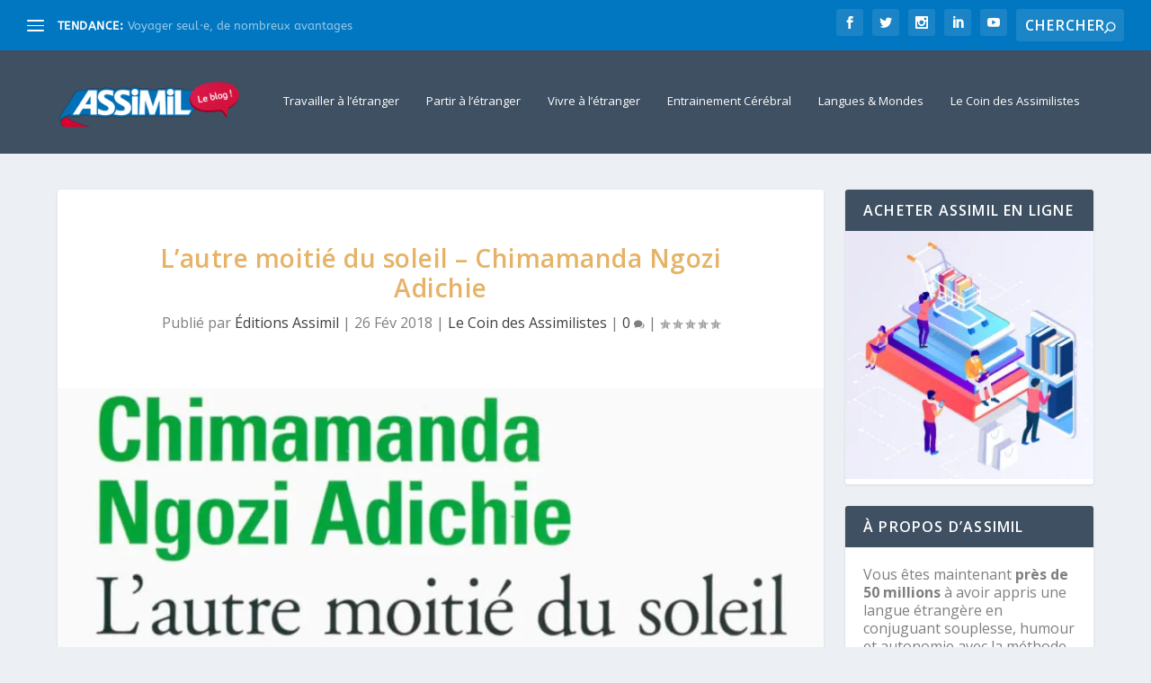

--- FILE ---
content_type: text/html; charset=UTF-8
request_url: https://blog.assimil.com/lautre-moitie-du-soleil-chimamanda-ngozi-adichie/
body_size: 25663
content:
<!DOCTYPE html>
<!--[if IE 6]>
<html id="ie6" dir="ltr" lang="fr-FR" prefix="og: https://ogp.me/ns#">
<![endif]-->
<!--[if IE 7]>
<html id="ie7" dir="ltr" lang="fr-FR" prefix="og: https://ogp.me/ns#">
<![endif]-->
<!--[if IE 8]>
<html id="ie8" dir="ltr" lang="fr-FR" prefix="og: https://ogp.me/ns#">
<![endif]-->
<!--[if !(IE 6) | !(IE 7) | !(IE 8)  ]><!-->
<html dir="ltr" lang="fr-FR" prefix="og: https://ogp.me/ns#">
<!--<![endif]-->
<head>
	<meta charset="UTF-8" />
			
	<meta http-equiv="X-UA-Compatible" content="IE=edge">
	<link rel="pingback" href="https://blog.assimil.com/xmlrpc.php" />

		<!--[if lt IE 9]>
	<script src="https://blog.assimil.com/wp-content/themes/Extra/scripts/ext/html5.js" type="text/javascript"></script>
	<![endif]-->

	<script type="text/javascript">
		document.documentElement.className = 'js';
	</script>

	<title>L'autre moitié du soleil, livre de Chimamanda Ngozi Adichie | Assimil</title>
<link rel="preconnect" href="https://fonts.gstatic.com" crossorigin /><style id="et-builder-googlefonts-cached-inline">/* Original: https://fonts.googleapis.com/css?family=ABeeZee:regular,italic&#038;subset=latin,latin-ext&#038;display=swap *//* User Agent: Mozilla/5.0 (Unknown; Linux x86_64) AppleWebKit/538.1 (KHTML, like Gecko) Safari/538.1 Daum/4.1 */@font-face {font-family: 'ABeeZee';font-style: italic;font-weight: 400;font-display: swap;src: url(https://fonts.gstatic.com/s/abeezee/v23/esDT31xSG-6AGleN2tCUnJ8G.ttf) format('truetype');}@font-face {font-family: 'ABeeZee';font-style: normal;font-weight: 400;font-display: swap;src: url(https://fonts.gstatic.com/s/abeezee/v23/esDR31xSG-6AGleN2tuklQ.ttf) format('truetype');}/* User Agent: Mozilla/5.0 (Windows NT 6.1; WOW64; rv:27.0) Gecko/20100101 Firefox/27.0 */@font-face {font-family: 'ABeeZee';font-style: italic;font-weight: 400;font-display: swap;src: url(https://fonts.gstatic.com/l/font?kit=esDT31xSG-6AGleN2tCUnJ8F&skey=7e1629e194fe8b7a&v=v23) format('woff');}@font-face {font-family: 'ABeeZee';font-style: normal;font-weight: 400;font-display: swap;src: url(https://fonts.gstatic.com/l/font?kit=esDR31xSG-6AGleN2tuklg&skey=abecda27d5b3409a&v=v23) format('woff');}/* User Agent: Mozilla/5.0 (Windows NT 6.3; rv:39.0) Gecko/20100101 Firefox/39.0 */@font-face {font-family: 'ABeeZee';font-style: italic;font-weight: 400;font-display: swap;src: url(https://fonts.gstatic.com/s/abeezee/v23/esDT31xSG-6AGleN2tCUnJ8D.woff2) format('woff2');}@font-face {font-family: 'ABeeZee';font-style: normal;font-weight: 400;font-display: swap;src: url(https://fonts.gstatic.com/s/abeezee/v23/esDR31xSG-6AGleN2tukkA.woff2) format('woff2');}</style>	<style>img:is([sizes="auto" i], [sizes^="auto," i]) { contain-intrinsic-size: 3000px 1500px }</style>
	
		<!-- All in One SEO 4.8.9 - aioseo.com -->
	<meta name="description" content="Le livre L&#039;autre moitié du soleil, de Chimamanda Ngozi Adichie, raconte le conflit qui divisa le Nigeria au cours des années 1960, à travers les destins de six personnages Ibos" />
	<meta name="robots" content="max-snippet:-1, max-image-preview:large, max-video-preview:-1" />
	<meta name="author" content="Éditions Assimil"/>
	<link rel="canonical" href="https://blog.assimil.com/lautre-moitie-du-soleil-chimamanda-ngozi-adichie/" />
	<meta name="generator" content="All in One SEO (AIOSEO) 4.8.9" />
		<meta property="og:locale" content="fr_FR" />
		<meta property="og:site_name" content="ASSIMIL" />
		<meta property="og:type" content="article" />
		<meta property="og:title" content="L&#039;autre moitié du soleil, livre de Chimamanda Ngozi Adichie | Assimil" />
		<meta property="og:description" content="Le livre L&#039;autre moitié du soleil, de Chimamanda Ngozi Adichie, raconte le conflit qui divisa le Nigeria au cours des années 1960, à travers les destins de six personnages Ibos" />
		<meta property="og:url" content="https://blog.assimil.com/lautre-moitie-du-soleil-chimamanda-ngozi-adichie/" />
		<meta property="og:image" content="https://blog.assimil.com/wp-content/uploads/2018/02/G00528-e1573730671234.jpg" />
		<meta property="og:image:secure_url" content="https://blog.assimil.com/wp-content/uploads/2018/02/G00528-e1573730671234.jpg" />
		<meta property="og:image:width" content="1024" />
		<meta property="og:image:height" content="782" />
		<meta property="article:published_time" content="2018-02-26T09:00:23+00:00" />
		<meta property="article:modified_time" content="2021-12-21T15:29:36+00:00" />
		<meta name="twitter:card" content="summary" />
		<meta name="twitter:title" content="L&#039;autre moitié du soleil, livre de Chimamanda Ngozi Adichie | Assimil" />
		<meta name="twitter:description" content="Le livre L&#039;autre moitié du soleil, de Chimamanda Ngozi Adichie, raconte le conflit qui divisa le Nigeria au cours des années 1960, à travers les destins de six personnages Ibos" />
		<meta name="twitter:image" content="https://blog.assimil.com/wp-content/uploads/2018/02/G00528-e1573730671234.jpg" />
		<script type="application/ld+json" class="aioseo-schema">
			{"@context":"https:\/\/schema.org","@graph":[{"@type":"Article","@id":"https:\/\/blog.assimil.com\/lautre-moitie-du-soleil-chimamanda-ngozi-adichie\/#article","name":"L'autre moiti\u00e9 du soleil, livre de Chimamanda Ngozi Adichie | Assimil","headline":"L&rsquo;autre moiti\u00e9 du soleil &#8211; Chimamanda Ngozi Adichie","author":{"@id":"https:\/\/blog.assimil.com\/author\/admin\/#author"},"publisher":{"@id":"https:\/\/blog.assimil.com\/#organization"},"image":{"@type":"ImageObject","url":"https:\/\/i0.wp.com\/blog.assimil.com\/wp-content\/uploads\/2018\/02\/G00528-e1573730671234.jpg?fit=1024%2C782&ssl=1","width":1024,"height":782},"datePublished":"2018-02-26T11:00:23+02:00","dateModified":"2021-12-21T17:29:36+02:00","inLanguage":"fr-FR","mainEntityOfPage":{"@id":"https:\/\/blog.assimil.com\/lautre-moitie-du-soleil-chimamanda-ngozi-adichie\/#webpage"},"isPartOf":{"@id":"https:\/\/blog.assimil.com\/lautre-moitie-du-soleil-chimamanda-ngozi-adichie\/#webpage"},"articleSection":"Le Coin des Assimilistes, colonisation, ibo, igbo, Livre, Nigeria"},{"@type":"BreadcrumbList","@id":"https:\/\/blog.assimil.com\/lautre-moitie-du-soleil-chimamanda-ngozi-adichie\/#breadcrumblist","itemListElement":[{"@type":"ListItem","@id":"https:\/\/blog.assimil.com#listItem","position":1,"name":"Home","item":"https:\/\/blog.assimil.com","nextItem":{"@type":"ListItem","@id":"https:\/\/blog.assimil.com\/assimilistes\/#listItem","name":"Le Coin des Assimilistes"}},{"@type":"ListItem","@id":"https:\/\/blog.assimil.com\/assimilistes\/#listItem","position":2,"name":"Le Coin des Assimilistes","item":"https:\/\/blog.assimil.com\/assimilistes\/","nextItem":{"@type":"ListItem","@id":"https:\/\/blog.assimil.com\/lautre-moitie-du-soleil-chimamanda-ngozi-adichie\/#listItem","name":"L&rsquo;autre moiti\u00e9 du soleil &#8211; Chimamanda Ngozi Adichie"},"previousItem":{"@type":"ListItem","@id":"https:\/\/blog.assimil.com#listItem","name":"Home"}},{"@type":"ListItem","@id":"https:\/\/blog.assimil.com\/lautre-moitie-du-soleil-chimamanda-ngozi-adichie\/#listItem","position":3,"name":"L&rsquo;autre moiti\u00e9 du soleil &#8211; Chimamanda Ngozi Adichie","previousItem":{"@type":"ListItem","@id":"https:\/\/blog.assimil.com\/assimilistes\/#listItem","name":"Le Coin des Assimilistes"}}]},{"@type":"Organization","@id":"https:\/\/blog.assimil.com\/#organization","name":"ASSIMIL","url":"https:\/\/blog.assimil.com\/"},{"@type":"Person","@id":"https:\/\/blog.assimil.com\/author\/admin\/#author","url":"https:\/\/blog.assimil.com\/author\/admin\/","name":"\u00c9ditions Assimil"},{"@type":"WebPage","@id":"https:\/\/blog.assimil.com\/lautre-moitie-du-soleil-chimamanda-ngozi-adichie\/#webpage","url":"https:\/\/blog.assimil.com\/lautre-moitie-du-soleil-chimamanda-ngozi-adichie\/","name":"L'autre moiti\u00e9 du soleil, livre de Chimamanda Ngozi Adichie | Assimil","description":"Le livre L'autre moiti\u00e9 du soleil, de Chimamanda Ngozi Adichie, raconte le conflit qui divisa le Nigeria au cours des ann\u00e9es 1960, \u00e0 travers les destins de six personnages Ibos","inLanguage":"fr-FR","isPartOf":{"@id":"https:\/\/blog.assimil.com\/#website"},"breadcrumb":{"@id":"https:\/\/blog.assimil.com\/lautre-moitie-du-soleil-chimamanda-ngozi-adichie\/#breadcrumblist"},"author":{"@id":"https:\/\/blog.assimil.com\/author\/admin\/#author"},"creator":{"@id":"https:\/\/blog.assimil.com\/author\/admin\/#author"},"image":{"@type":"ImageObject","url":"https:\/\/i0.wp.com\/blog.assimil.com\/wp-content\/uploads\/2018\/02\/G00528-e1573730671234.jpg?fit=1024%2C782&ssl=1","@id":"https:\/\/blog.assimil.com\/lautre-moitie-du-soleil-chimamanda-ngozi-adichie\/#mainImage","width":1024,"height":782},"primaryImageOfPage":{"@id":"https:\/\/blog.assimil.com\/lautre-moitie-du-soleil-chimamanda-ngozi-adichie\/#mainImage"},"datePublished":"2018-02-26T11:00:23+02:00","dateModified":"2021-12-21T17:29:36+02:00"},{"@type":"WebSite","@id":"https:\/\/blog.assimil.com\/#website","url":"https:\/\/blog.assimil.com\/","name":"Assimil | Le Blog des \u00e9ditions Assimil","inLanguage":"fr-FR","publisher":{"@id":"https:\/\/blog.assimil.com\/#organization"}}]}
		</script>
		<!-- All in One SEO -->

<script type="text/javascript">
			let jqueryParams=[],jQuery=function(r){return jqueryParams=[...jqueryParams,r],jQuery},$=function(r){return jqueryParams=[...jqueryParams,r],$};window.jQuery=jQuery,window.$=jQuery;let customHeadScripts=!1;jQuery.fn=jQuery.prototype={},$.fn=jQuery.prototype={},jQuery.noConflict=function(r){if(window.jQuery)return jQuery=window.jQuery,$=window.jQuery,customHeadScripts=!0,jQuery.noConflict},jQuery.ready=function(r){jqueryParams=[...jqueryParams,r]},$.ready=function(r){jqueryParams=[...jqueryParams,r]},jQuery.load=function(r){jqueryParams=[...jqueryParams,r]},$.load=function(r){jqueryParams=[...jqueryParams,r]},jQuery.fn.ready=function(r){jqueryParams=[...jqueryParams,r]},$.fn.ready=function(r){jqueryParams=[...jqueryParams,r]};</script><link rel='dns-prefetch' href='//www.googletagmanager.com' />
<link rel='dns-prefetch' href='//stats.wp.com' />
<link rel='dns-prefetch' href='//fonts.googleapis.com' />
<link rel='preconnect' href='//i0.wp.com' />
<link rel="alternate" type="application/rss+xml" title="Assimil | Le Blog des éditions Assimil &raquo; Flux" href="https://blog.assimil.com/feed/" />
<link rel="alternate" type="application/rss+xml" title="Assimil | Le Blog des éditions Assimil &raquo; Flux des commentaires" href="https://blog.assimil.com/comments/feed/" />
<link rel="alternate" type="application/rss+xml" title="Assimil | Le Blog des éditions Assimil &raquo; L&rsquo;autre moitié du soleil &#8211; Chimamanda Ngozi Adichie Flux des commentaires" href="https://blog.assimil.com/lautre-moitie-du-soleil-chimamanda-ngozi-adichie/feed/" />
<meta content="Extra v.4.22.1" name="generator"/><link rel='stylesheet' id='wp-block-library-css' href='https://blog.assimil.com/wp-includes/css/dist/block-library/style.min.css?ver=6.8.3' type='text/css' media='all' />
<style id='wp-block-library-theme-inline-css' type='text/css'>
.wp-block-audio :where(figcaption){color:#555;font-size:13px;text-align:center}.is-dark-theme .wp-block-audio :where(figcaption){color:#ffffffa6}.wp-block-audio{margin:0 0 1em}.wp-block-code{border:1px solid #ccc;border-radius:4px;font-family:Menlo,Consolas,monaco,monospace;padding:.8em 1em}.wp-block-embed :where(figcaption){color:#555;font-size:13px;text-align:center}.is-dark-theme .wp-block-embed :where(figcaption){color:#ffffffa6}.wp-block-embed{margin:0 0 1em}.blocks-gallery-caption{color:#555;font-size:13px;text-align:center}.is-dark-theme .blocks-gallery-caption{color:#ffffffa6}:root :where(.wp-block-image figcaption){color:#555;font-size:13px;text-align:center}.is-dark-theme :root :where(.wp-block-image figcaption){color:#ffffffa6}.wp-block-image{margin:0 0 1em}.wp-block-pullquote{border-bottom:4px solid;border-top:4px solid;color:currentColor;margin-bottom:1.75em}.wp-block-pullquote cite,.wp-block-pullquote footer,.wp-block-pullquote__citation{color:currentColor;font-size:.8125em;font-style:normal;text-transform:uppercase}.wp-block-quote{border-left:.25em solid;margin:0 0 1.75em;padding-left:1em}.wp-block-quote cite,.wp-block-quote footer{color:currentColor;font-size:.8125em;font-style:normal;position:relative}.wp-block-quote:where(.has-text-align-right){border-left:none;border-right:.25em solid;padding-left:0;padding-right:1em}.wp-block-quote:where(.has-text-align-center){border:none;padding-left:0}.wp-block-quote.is-large,.wp-block-quote.is-style-large,.wp-block-quote:where(.is-style-plain){border:none}.wp-block-search .wp-block-search__label{font-weight:700}.wp-block-search__button{border:1px solid #ccc;padding:.375em .625em}:where(.wp-block-group.has-background){padding:1.25em 2.375em}.wp-block-separator.has-css-opacity{opacity:.4}.wp-block-separator{border:none;border-bottom:2px solid;margin-left:auto;margin-right:auto}.wp-block-separator.has-alpha-channel-opacity{opacity:1}.wp-block-separator:not(.is-style-wide):not(.is-style-dots){width:100px}.wp-block-separator.has-background:not(.is-style-dots){border-bottom:none;height:1px}.wp-block-separator.has-background:not(.is-style-wide):not(.is-style-dots){height:2px}.wp-block-table{margin:0 0 1em}.wp-block-table td,.wp-block-table th{word-break:normal}.wp-block-table :where(figcaption){color:#555;font-size:13px;text-align:center}.is-dark-theme .wp-block-table :where(figcaption){color:#ffffffa6}.wp-block-video :where(figcaption){color:#555;font-size:13px;text-align:center}.is-dark-theme .wp-block-video :where(figcaption){color:#ffffffa6}.wp-block-video{margin:0 0 1em}:root :where(.wp-block-template-part.has-background){margin-bottom:0;margin-top:0;padding:1.25em 2.375em}
</style>
<link rel='stylesheet' id='mediaelement-css' href='https://blog.assimil.com/wp-includes/js/mediaelement/mediaelementplayer-legacy.min.css?ver=4.2.17' type='text/css' media='all' />
<link rel='stylesheet' id='wp-mediaelement-css' href='https://blog.assimil.com/wp-includes/js/mediaelement/wp-mediaelement.min.css?ver=6.8.3' type='text/css' media='all' />
<style id='jetpack-sharing-buttons-style-inline-css' type='text/css'>
.jetpack-sharing-buttons__services-list{display:flex;flex-direction:row;flex-wrap:wrap;gap:0;list-style-type:none;margin:5px;padding:0}.jetpack-sharing-buttons__services-list.has-small-icon-size{font-size:12px}.jetpack-sharing-buttons__services-list.has-normal-icon-size{font-size:16px}.jetpack-sharing-buttons__services-list.has-large-icon-size{font-size:24px}.jetpack-sharing-buttons__services-list.has-huge-icon-size{font-size:36px}@media print{.jetpack-sharing-buttons__services-list{display:none!important}}.editor-styles-wrapper .wp-block-jetpack-sharing-buttons{gap:0;padding-inline-start:0}ul.jetpack-sharing-buttons__services-list.has-background{padding:1.25em 2.375em}
</style>
<style id='global-styles-inline-css' type='text/css'>
:root{--wp--preset--aspect-ratio--square: 1;--wp--preset--aspect-ratio--4-3: 4/3;--wp--preset--aspect-ratio--3-4: 3/4;--wp--preset--aspect-ratio--3-2: 3/2;--wp--preset--aspect-ratio--2-3: 2/3;--wp--preset--aspect-ratio--16-9: 16/9;--wp--preset--aspect-ratio--9-16: 9/16;--wp--preset--color--black: #000000;--wp--preset--color--cyan-bluish-gray: #abb8c3;--wp--preset--color--white: #ffffff;--wp--preset--color--pale-pink: #f78da7;--wp--preset--color--vivid-red: #cf2e2e;--wp--preset--color--luminous-vivid-orange: #ff6900;--wp--preset--color--luminous-vivid-amber: #fcb900;--wp--preset--color--light-green-cyan: #7bdcb5;--wp--preset--color--vivid-green-cyan: #00d084;--wp--preset--color--pale-cyan-blue: #8ed1fc;--wp--preset--color--vivid-cyan-blue: #0693e3;--wp--preset--color--vivid-purple: #9b51e0;--wp--preset--gradient--vivid-cyan-blue-to-vivid-purple: linear-gradient(135deg,rgba(6,147,227,1) 0%,rgb(155,81,224) 100%);--wp--preset--gradient--light-green-cyan-to-vivid-green-cyan: linear-gradient(135deg,rgb(122,220,180) 0%,rgb(0,208,130) 100%);--wp--preset--gradient--luminous-vivid-amber-to-luminous-vivid-orange: linear-gradient(135deg,rgba(252,185,0,1) 0%,rgba(255,105,0,1) 100%);--wp--preset--gradient--luminous-vivid-orange-to-vivid-red: linear-gradient(135deg,rgba(255,105,0,1) 0%,rgb(207,46,46) 100%);--wp--preset--gradient--very-light-gray-to-cyan-bluish-gray: linear-gradient(135deg,rgb(238,238,238) 0%,rgb(169,184,195) 100%);--wp--preset--gradient--cool-to-warm-spectrum: linear-gradient(135deg,rgb(74,234,220) 0%,rgb(151,120,209) 20%,rgb(207,42,186) 40%,rgb(238,44,130) 60%,rgb(251,105,98) 80%,rgb(254,248,76) 100%);--wp--preset--gradient--blush-light-purple: linear-gradient(135deg,rgb(255,206,236) 0%,rgb(152,150,240) 100%);--wp--preset--gradient--blush-bordeaux: linear-gradient(135deg,rgb(254,205,165) 0%,rgb(254,45,45) 50%,rgb(107,0,62) 100%);--wp--preset--gradient--luminous-dusk: linear-gradient(135deg,rgb(255,203,112) 0%,rgb(199,81,192) 50%,rgb(65,88,208) 100%);--wp--preset--gradient--pale-ocean: linear-gradient(135deg,rgb(255,245,203) 0%,rgb(182,227,212) 50%,rgb(51,167,181) 100%);--wp--preset--gradient--electric-grass: linear-gradient(135deg,rgb(202,248,128) 0%,rgb(113,206,126) 100%);--wp--preset--gradient--midnight: linear-gradient(135deg,rgb(2,3,129) 0%,rgb(40,116,252) 100%);--wp--preset--font-size--small: 13px;--wp--preset--font-size--medium: 20px;--wp--preset--font-size--large: 36px;--wp--preset--font-size--x-large: 42px;--wp--preset--spacing--20: 0.44rem;--wp--preset--spacing--30: 0.67rem;--wp--preset--spacing--40: 1rem;--wp--preset--spacing--50: 1.5rem;--wp--preset--spacing--60: 2.25rem;--wp--preset--spacing--70: 3.38rem;--wp--preset--spacing--80: 5.06rem;--wp--preset--shadow--natural: 6px 6px 9px rgba(0, 0, 0, 0.2);--wp--preset--shadow--deep: 12px 12px 50px rgba(0, 0, 0, 0.4);--wp--preset--shadow--sharp: 6px 6px 0px rgba(0, 0, 0, 0.2);--wp--preset--shadow--outlined: 6px 6px 0px -3px rgba(255, 255, 255, 1), 6px 6px rgba(0, 0, 0, 1);--wp--preset--shadow--crisp: 6px 6px 0px rgba(0, 0, 0, 1);}:root { --wp--style--global--content-size: 856px;--wp--style--global--wide-size: 1280px; }:where(body) { margin: 0; }.wp-site-blocks > .alignleft { float: left; margin-right: 2em; }.wp-site-blocks > .alignright { float: right; margin-left: 2em; }.wp-site-blocks > .aligncenter { justify-content: center; margin-left: auto; margin-right: auto; }:where(.is-layout-flex){gap: 0.5em;}:where(.is-layout-grid){gap: 0.5em;}.is-layout-flow > .alignleft{float: left;margin-inline-start: 0;margin-inline-end: 2em;}.is-layout-flow > .alignright{float: right;margin-inline-start: 2em;margin-inline-end: 0;}.is-layout-flow > .aligncenter{margin-left: auto !important;margin-right: auto !important;}.is-layout-constrained > .alignleft{float: left;margin-inline-start: 0;margin-inline-end: 2em;}.is-layout-constrained > .alignright{float: right;margin-inline-start: 2em;margin-inline-end: 0;}.is-layout-constrained > .aligncenter{margin-left: auto !important;margin-right: auto !important;}.is-layout-constrained > :where(:not(.alignleft):not(.alignright):not(.alignfull)){max-width: var(--wp--style--global--content-size);margin-left: auto !important;margin-right: auto !important;}.is-layout-constrained > .alignwide{max-width: var(--wp--style--global--wide-size);}body .is-layout-flex{display: flex;}.is-layout-flex{flex-wrap: wrap;align-items: center;}.is-layout-flex > :is(*, div){margin: 0;}body .is-layout-grid{display: grid;}.is-layout-grid > :is(*, div){margin: 0;}body{padding-top: 0px;padding-right: 0px;padding-bottom: 0px;padding-left: 0px;}a:where(:not(.wp-element-button)){text-decoration: underline;}:root :where(.wp-element-button, .wp-block-button__link){background-color: #32373c;border-width: 0;color: #fff;font-family: inherit;font-size: inherit;line-height: inherit;padding: calc(0.667em + 2px) calc(1.333em + 2px);text-decoration: none;}.has-black-color{color: var(--wp--preset--color--black) !important;}.has-cyan-bluish-gray-color{color: var(--wp--preset--color--cyan-bluish-gray) !important;}.has-white-color{color: var(--wp--preset--color--white) !important;}.has-pale-pink-color{color: var(--wp--preset--color--pale-pink) !important;}.has-vivid-red-color{color: var(--wp--preset--color--vivid-red) !important;}.has-luminous-vivid-orange-color{color: var(--wp--preset--color--luminous-vivid-orange) !important;}.has-luminous-vivid-amber-color{color: var(--wp--preset--color--luminous-vivid-amber) !important;}.has-light-green-cyan-color{color: var(--wp--preset--color--light-green-cyan) !important;}.has-vivid-green-cyan-color{color: var(--wp--preset--color--vivid-green-cyan) !important;}.has-pale-cyan-blue-color{color: var(--wp--preset--color--pale-cyan-blue) !important;}.has-vivid-cyan-blue-color{color: var(--wp--preset--color--vivid-cyan-blue) !important;}.has-vivid-purple-color{color: var(--wp--preset--color--vivid-purple) !important;}.has-black-background-color{background-color: var(--wp--preset--color--black) !important;}.has-cyan-bluish-gray-background-color{background-color: var(--wp--preset--color--cyan-bluish-gray) !important;}.has-white-background-color{background-color: var(--wp--preset--color--white) !important;}.has-pale-pink-background-color{background-color: var(--wp--preset--color--pale-pink) !important;}.has-vivid-red-background-color{background-color: var(--wp--preset--color--vivid-red) !important;}.has-luminous-vivid-orange-background-color{background-color: var(--wp--preset--color--luminous-vivid-orange) !important;}.has-luminous-vivid-amber-background-color{background-color: var(--wp--preset--color--luminous-vivid-amber) !important;}.has-light-green-cyan-background-color{background-color: var(--wp--preset--color--light-green-cyan) !important;}.has-vivid-green-cyan-background-color{background-color: var(--wp--preset--color--vivid-green-cyan) !important;}.has-pale-cyan-blue-background-color{background-color: var(--wp--preset--color--pale-cyan-blue) !important;}.has-vivid-cyan-blue-background-color{background-color: var(--wp--preset--color--vivid-cyan-blue) !important;}.has-vivid-purple-background-color{background-color: var(--wp--preset--color--vivid-purple) !important;}.has-black-border-color{border-color: var(--wp--preset--color--black) !important;}.has-cyan-bluish-gray-border-color{border-color: var(--wp--preset--color--cyan-bluish-gray) !important;}.has-white-border-color{border-color: var(--wp--preset--color--white) !important;}.has-pale-pink-border-color{border-color: var(--wp--preset--color--pale-pink) !important;}.has-vivid-red-border-color{border-color: var(--wp--preset--color--vivid-red) !important;}.has-luminous-vivid-orange-border-color{border-color: var(--wp--preset--color--luminous-vivid-orange) !important;}.has-luminous-vivid-amber-border-color{border-color: var(--wp--preset--color--luminous-vivid-amber) !important;}.has-light-green-cyan-border-color{border-color: var(--wp--preset--color--light-green-cyan) !important;}.has-vivid-green-cyan-border-color{border-color: var(--wp--preset--color--vivid-green-cyan) !important;}.has-pale-cyan-blue-border-color{border-color: var(--wp--preset--color--pale-cyan-blue) !important;}.has-vivid-cyan-blue-border-color{border-color: var(--wp--preset--color--vivid-cyan-blue) !important;}.has-vivid-purple-border-color{border-color: var(--wp--preset--color--vivid-purple) !important;}.has-vivid-cyan-blue-to-vivid-purple-gradient-background{background: var(--wp--preset--gradient--vivid-cyan-blue-to-vivid-purple) !important;}.has-light-green-cyan-to-vivid-green-cyan-gradient-background{background: var(--wp--preset--gradient--light-green-cyan-to-vivid-green-cyan) !important;}.has-luminous-vivid-amber-to-luminous-vivid-orange-gradient-background{background: var(--wp--preset--gradient--luminous-vivid-amber-to-luminous-vivid-orange) !important;}.has-luminous-vivid-orange-to-vivid-red-gradient-background{background: var(--wp--preset--gradient--luminous-vivid-orange-to-vivid-red) !important;}.has-very-light-gray-to-cyan-bluish-gray-gradient-background{background: var(--wp--preset--gradient--very-light-gray-to-cyan-bluish-gray) !important;}.has-cool-to-warm-spectrum-gradient-background{background: var(--wp--preset--gradient--cool-to-warm-spectrum) !important;}.has-blush-light-purple-gradient-background{background: var(--wp--preset--gradient--blush-light-purple) !important;}.has-blush-bordeaux-gradient-background{background: var(--wp--preset--gradient--blush-bordeaux) !important;}.has-luminous-dusk-gradient-background{background: var(--wp--preset--gradient--luminous-dusk) !important;}.has-pale-ocean-gradient-background{background: var(--wp--preset--gradient--pale-ocean) !important;}.has-electric-grass-gradient-background{background: var(--wp--preset--gradient--electric-grass) !important;}.has-midnight-gradient-background{background: var(--wp--preset--gradient--midnight) !important;}.has-small-font-size{font-size: var(--wp--preset--font-size--small) !important;}.has-medium-font-size{font-size: var(--wp--preset--font-size--medium) !important;}.has-large-font-size{font-size: var(--wp--preset--font-size--large) !important;}.has-x-large-font-size{font-size: var(--wp--preset--font-size--x-large) !important;}
:where(.wp-block-post-template.is-layout-flex){gap: 1.25em;}:where(.wp-block-post-template.is-layout-grid){gap: 1.25em;}
:where(.wp-block-columns.is-layout-flex){gap: 2em;}:where(.wp-block-columns.is-layout-grid){gap: 2em;}
:root :where(.wp-block-pullquote){font-size: 1.5em;line-height: 1.6;}
</style>
<link rel='stylesheet' id='extra-fonts-css' href='https://fonts.googleapis.com/css?family=Open+Sans:300italic,400italic,600italic,700italic,800italic,400,300,600,700,800&#038;subset=latin,latin-ext' type='text/css' media='all' />
<link rel='stylesheet' id='extra-style-css' href='https://blog.assimil.com/wp-content/themes/Extra/style.min.css?ver=4.22.1' type='text/css' media='all' />
<style id='extra-dynamic-critical-inline-css' type='text/css'>
@font-face{font-family:ETmodules;font-display:block;src:url(//blog.assimil.com/wp-content/themes/Extra/core/admin/fonts/modules/base/modules.eot);src:url(//blog.assimil.com/wp-content/themes/Extra/core/admin/fonts/modules/base/modules.eot?#iefix) format("embedded-opentype"),url(//blog.assimil.com/wp-content/themes/Extra/core/admin/fonts/modules/base/modules.woff) format("woff"),url(//blog.assimil.com/wp-content/themes/Extra/core/admin/fonts/modules/base/modules.ttf) format("truetype"),url(//blog.assimil.com/wp-content/themes/Extra/core/admin/fonts/modules/base/modules.svg#ETmodules) format("svg");font-weight:400;font-style:normal}
.et_audio_content,.et_link_content,.et_quote_content{background-color:#2ea3f2}.et_pb_post .et-pb-controllers a{margin-bottom:10px}.format-gallery .et-pb-controllers{bottom:0}.et_pb_blog_grid .et_audio_content{margin-bottom:19px}.et_pb_row .et_pb_blog_grid .et_pb_post .et_pb_slide{min-height:180px}.et_audio_content .wp-block-audio{margin:0;padding:0}.et_audio_content h2{line-height:44px}.et_pb_column_1_2 .et_audio_content h2,.et_pb_column_1_3 .et_audio_content h2,.et_pb_column_1_4 .et_audio_content h2,.et_pb_column_1_5 .et_audio_content h2,.et_pb_column_1_6 .et_audio_content h2,.et_pb_column_2_5 .et_audio_content h2,.et_pb_column_3_5 .et_audio_content h2,.et_pb_column_3_8 .et_audio_content h2{margin-bottom:9px;margin-top:0}.et_pb_column_1_2 .et_audio_content,.et_pb_column_3_5 .et_audio_content{padding:35px 40px}.et_pb_column_1_2 .et_audio_content h2,.et_pb_column_3_5 .et_audio_content h2{line-height:32px}.et_pb_column_1_3 .et_audio_content,.et_pb_column_1_4 .et_audio_content,.et_pb_column_1_5 .et_audio_content,.et_pb_column_1_6 .et_audio_content,.et_pb_column_2_5 .et_audio_content,.et_pb_column_3_8 .et_audio_content{padding:35px 20px}.et_pb_column_1_3 .et_audio_content h2,.et_pb_column_1_4 .et_audio_content h2,.et_pb_column_1_5 .et_audio_content h2,.et_pb_column_1_6 .et_audio_content h2,.et_pb_column_2_5 .et_audio_content h2,.et_pb_column_3_8 .et_audio_content h2{font-size:18px;line-height:26px}article.et_pb_has_overlay .et_pb_blog_image_container{position:relative}.et_pb_post>.et_main_video_container{position:relative;margin-bottom:30px}.et_pb_post .et_pb_video_overlay .et_pb_video_play{color:#fff}.et_pb_post .et_pb_video_overlay_hover:hover{background:rgba(0,0,0,.6)}.et_audio_content,.et_link_content,.et_quote_content{text-align:center;word-wrap:break-word;position:relative;padding:50px 60px}.et_audio_content h2,.et_link_content a.et_link_main_url,.et_link_content h2,.et_quote_content blockquote cite,.et_quote_content blockquote p{color:#fff!important}.et_quote_main_link{position:absolute;text-indent:-9999px;width:100%;height:100%;display:block;top:0;left:0}.et_quote_content blockquote{padding:0;margin:0;border:none}.et_audio_content h2,.et_link_content h2,.et_quote_content blockquote p{margin-top:0}.et_audio_content h2{margin-bottom:20px}.et_audio_content h2,.et_link_content h2,.et_quote_content blockquote p{line-height:44px}.et_link_content a.et_link_main_url,.et_quote_content blockquote cite{font-size:18px;font-weight:200}.et_quote_content blockquote cite{font-style:normal}.et_pb_column_2_3 .et_quote_content{padding:50px 42px 45px}.et_pb_column_2_3 .et_audio_content,.et_pb_column_2_3 .et_link_content{padding:40px 40px 45px}.et_pb_column_1_2 .et_audio_content,.et_pb_column_1_2 .et_link_content,.et_pb_column_1_2 .et_quote_content,.et_pb_column_3_5 .et_audio_content,.et_pb_column_3_5 .et_link_content,.et_pb_column_3_5 .et_quote_content{padding:35px 40px}.et_pb_column_1_2 .et_quote_content blockquote p,.et_pb_column_3_5 .et_quote_content blockquote p{font-size:26px;line-height:32px}.et_pb_column_1_2 .et_audio_content h2,.et_pb_column_1_2 .et_link_content h2,.et_pb_column_3_5 .et_audio_content h2,.et_pb_column_3_5 .et_link_content h2{line-height:32px}.et_pb_column_1_2 .et_link_content a.et_link_main_url,.et_pb_column_1_2 .et_quote_content blockquote cite,.et_pb_column_3_5 .et_link_content a.et_link_main_url,.et_pb_column_3_5 .et_quote_content blockquote cite{font-size:14px}.et_pb_column_1_3 .et_quote_content,.et_pb_column_1_4 .et_quote_content,.et_pb_column_1_5 .et_quote_content,.et_pb_column_1_6 .et_quote_content,.et_pb_column_2_5 .et_quote_content,.et_pb_column_3_8 .et_quote_content{padding:35px 30px 32px}.et_pb_column_1_3 .et_audio_content,.et_pb_column_1_3 .et_link_content,.et_pb_column_1_4 .et_audio_content,.et_pb_column_1_4 .et_link_content,.et_pb_column_1_5 .et_audio_content,.et_pb_column_1_5 .et_link_content,.et_pb_column_1_6 .et_audio_content,.et_pb_column_1_6 .et_link_content,.et_pb_column_2_5 .et_audio_content,.et_pb_column_2_5 .et_link_content,.et_pb_column_3_8 .et_audio_content,.et_pb_column_3_8 .et_link_content{padding:35px 20px}.et_pb_column_1_3 .et_audio_content h2,.et_pb_column_1_3 .et_link_content h2,.et_pb_column_1_3 .et_quote_content blockquote p,.et_pb_column_1_4 .et_audio_content h2,.et_pb_column_1_4 .et_link_content h2,.et_pb_column_1_4 .et_quote_content blockquote p,.et_pb_column_1_5 .et_audio_content h2,.et_pb_column_1_5 .et_link_content h2,.et_pb_column_1_5 .et_quote_content blockquote p,.et_pb_column_1_6 .et_audio_content h2,.et_pb_column_1_6 .et_link_content h2,.et_pb_column_1_6 .et_quote_content blockquote p,.et_pb_column_2_5 .et_audio_content h2,.et_pb_column_2_5 .et_link_content h2,.et_pb_column_2_5 .et_quote_content blockquote p,.et_pb_column_3_8 .et_audio_content h2,.et_pb_column_3_8 .et_link_content h2,.et_pb_column_3_8 .et_quote_content blockquote p{font-size:18px;line-height:26px}.et_pb_column_1_3 .et_link_content a.et_link_main_url,.et_pb_column_1_3 .et_quote_content blockquote cite,.et_pb_column_1_4 .et_link_content a.et_link_main_url,.et_pb_column_1_4 .et_quote_content blockquote cite,.et_pb_column_1_5 .et_link_content a.et_link_main_url,.et_pb_column_1_5 .et_quote_content blockquote cite,.et_pb_column_1_6 .et_link_content a.et_link_main_url,.et_pb_column_1_6 .et_quote_content blockquote cite,.et_pb_column_2_5 .et_link_content a.et_link_main_url,.et_pb_column_2_5 .et_quote_content blockquote cite,.et_pb_column_3_8 .et_link_content a.et_link_main_url,.et_pb_column_3_8 .et_quote_content blockquote cite{font-size:14px}.et_pb_post .et_pb_gallery_post_type .et_pb_slide{min-height:500px;background-size:cover!important;background-position:top}.format-gallery .et_pb_slider.gallery-not-found .et_pb_slide{box-shadow:inset 0 0 10px rgba(0,0,0,.1)}.format-gallery .et_pb_slider:hover .et-pb-arrow-prev{left:0}.format-gallery .et_pb_slider:hover .et-pb-arrow-next{right:0}.et_pb_post>.et_pb_slider{margin-bottom:30px}.et_pb_column_3_4 .et_pb_post .et_pb_slide{min-height:442px}.et_pb_column_2_3 .et_pb_post .et_pb_slide{min-height:390px}.et_pb_column_1_2 .et_pb_post .et_pb_slide,.et_pb_column_3_5 .et_pb_post .et_pb_slide{min-height:284px}.et_pb_column_1_3 .et_pb_post .et_pb_slide,.et_pb_column_2_5 .et_pb_post .et_pb_slide,.et_pb_column_3_8 .et_pb_post .et_pb_slide{min-height:180px}.et_pb_column_1_4 .et_pb_post .et_pb_slide,.et_pb_column_1_5 .et_pb_post .et_pb_slide,.et_pb_column_1_6 .et_pb_post .et_pb_slide{min-height:125px}.et_pb_portfolio.et_pb_section_parallax .pagination,.et_pb_portfolio.et_pb_section_video .pagination,.et_pb_portfolio_grid.et_pb_section_parallax .pagination,.et_pb_portfolio_grid.et_pb_section_video .pagination{position:relative}.et_pb_bg_layout_light .et_pb_post .post-meta,.et_pb_bg_layout_light .et_pb_post .post-meta a,.et_pb_bg_layout_light .et_pb_post p{color:#666}.et_pb_bg_layout_dark .et_pb_post .post-meta,.et_pb_bg_layout_dark .et_pb_post .post-meta a,.et_pb_bg_layout_dark .et_pb_post p{color:inherit}.et_pb_text_color_dark .et_audio_content h2,.et_pb_text_color_dark .et_link_content a.et_link_main_url,.et_pb_text_color_dark .et_link_content h2,.et_pb_text_color_dark .et_quote_content blockquote cite,.et_pb_text_color_dark .et_quote_content blockquote p{color:#666!important}.et_pb_text_color_dark.et_audio_content h2,.et_pb_text_color_dark.et_link_content a.et_link_main_url,.et_pb_text_color_dark.et_link_content h2,.et_pb_text_color_dark.et_quote_content blockquote cite,.et_pb_text_color_dark.et_quote_content blockquote p{color:#bbb!important}.et_pb_text_color_dark.et_audio_content,.et_pb_text_color_dark.et_link_content,.et_pb_text_color_dark.et_quote_content{background-color:#e8e8e8}@media (min-width:981px) and (max-width:1100px){.et_quote_content{padding:50px 70px 45px}.et_pb_column_2_3 .et_quote_content{padding:50px 50px 45px}.et_pb_column_1_2 .et_quote_content,.et_pb_column_3_5 .et_quote_content{padding:35px 47px 30px}.et_pb_column_1_3 .et_quote_content,.et_pb_column_1_4 .et_quote_content,.et_pb_column_1_5 .et_quote_content,.et_pb_column_1_6 .et_quote_content,.et_pb_column_2_5 .et_quote_content,.et_pb_column_3_8 .et_quote_content{padding:35px 25px 32px}.et_pb_column_4_4 .et_pb_post .et_pb_slide{min-height:534px}.et_pb_column_3_4 .et_pb_post .et_pb_slide{min-height:392px}.et_pb_column_2_3 .et_pb_post .et_pb_slide{min-height:345px}.et_pb_column_1_2 .et_pb_post .et_pb_slide,.et_pb_column_3_5 .et_pb_post .et_pb_slide{min-height:250px}.et_pb_column_1_3 .et_pb_post .et_pb_slide,.et_pb_column_2_5 .et_pb_post .et_pb_slide,.et_pb_column_3_8 .et_pb_post .et_pb_slide{min-height:155px}.et_pb_column_1_4 .et_pb_post .et_pb_slide,.et_pb_column_1_5 .et_pb_post .et_pb_slide,.et_pb_column_1_6 .et_pb_post .et_pb_slide{min-height:108px}}@media (max-width:980px){.et_pb_bg_layout_dark_tablet .et_audio_content h2{color:#fff!important}.et_pb_text_color_dark_tablet.et_audio_content h2{color:#bbb!important}.et_pb_text_color_dark_tablet.et_audio_content{background-color:#e8e8e8}.et_pb_bg_layout_dark_tablet .et_audio_content h2,.et_pb_bg_layout_dark_tablet .et_link_content a.et_link_main_url,.et_pb_bg_layout_dark_tablet .et_link_content h2,.et_pb_bg_layout_dark_tablet .et_quote_content blockquote cite,.et_pb_bg_layout_dark_tablet .et_quote_content blockquote p{color:#fff!important}.et_pb_text_color_dark_tablet .et_audio_content h2,.et_pb_text_color_dark_tablet .et_link_content a.et_link_main_url,.et_pb_text_color_dark_tablet .et_link_content h2,.et_pb_text_color_dark_tablet .et_quote_content blockquote cite,.et_pb_text_color_dark_tablet .et_quote_content blockquote p{color:#666!important}.et_pb_text_color_dark_tablet.et_audio_content h2,.et_pb_text_color_dark_tablet.et_link_content a.et_link_main_url,.et_pb_text_color_dark_tablet.et_link_content h2,.et_pb_text_color_dark_tablet.et_quote_content blockquote cite,.et_pb_text_color_dark_tablet.et_quote_content blockquote p{color:#bbb!important}.et_pb_text_color_dark_tablet.et_audio_content,.et_pb_text_color_dark_tablet.et_link_content,.et_pb_text_color_dark_tablet.et_quote_content{background-color:#e8e8e8}}@media (min-width:768px) and (max-width:980px){.et_audio_content h2{font-size:26px!important;line-height:44px!important;margin-bottom:24px!important}.et_pb_post>.et_pb_gallery_post_type>.et_pb_slides>.et_pb_slide{min-height:384px!important}.et_quote_content{padding:50px 43px 45px!important}.et_quote_content blockquote p{font-size:26px!important;line-height:44px!important}.et_quote_content blockquote cite{font-size:18px!important}.et_link_content{padding:40px 40px 45px}.et_link_content h2{font-size:26px!important;line-height:44px!important}.et_link_content a.et_link_main_url{font-size:18px!important}}@media (max-width:767px){.et_audio_content h2,.et_link_content h2,.et_quote_content,.et_quote_content blockquote p{font-size:20px!important;line-height:26px!important}.et_audio_content,.et_link_content{padding:35px 20px!important}.et_audio_content h2{margin-bottom:9px!important}.et_pb_bg_layout_dark_phone .et_audio_content h2{color:#fff!important}.et_pb_text_color_dark_phone.et_audio_content{background-color:#e8e8e8}.et_link_content a.et_link_main_url,.et_quote_content blockquote cite{font-size:14px!important}.format-gallery .et-pb-controllers{height:auto}.et_pb_post>.et_pb_gallery_post_type>.et_pb_slides>.et_pb_slide{min-height:222px!important}.et_pb_bg_layout_dark_phone .et_audio_content h2,.et_pb_bg_layout_dark_phone .et_link_content a.et_link_main_url,.et_pb_bg_layout_dark_phone .et_link_content h2,.et_pb_bg_layout_dark_phone .et_quote_content blockquote cite,.et_pb_bg_layout_dark_phone .et_quote_content blockquote p{color:#fff!important}.et_pb_text_color_dark_phone .et_audio_content h2,.et_pb_text_color_dark_phone .et_link_content a.et_link_main_url,.et_pb_text_color_dark_phone .et_link_content h2,.et_pb_text_color_dark_phone .et_quote_content blockquote cite,.et_pb_text_color_dark_phone .et_quote_content blockquote p{color:#666!important}.et_pb_text_color_dark_phone.et_audio_content h2,.et_pb_text_color_dark_phone.et_link_content a.et_link_main_url,.et_pb_text_color_dark_phone.et_link_content h2,.et_pb_text_color_dark_phone.et_quote_content blockquote cite,.et_pb_text_color_dark_phone.et_quote_content blockquote p{color:#bbb!important}.et_pb_text_color_dark_phone.et_audio_content,.et_pb_text_color_dark_phone.et_link_content,.et_pb_text_color_dark_phone.et_quote_content{background-color:#e8e8e8}}@media (max-width:479px){.et_pb_column_1_2 .et_pb_carousel_item .et_pb_video_play,.et_pb_column_1_3 .et_pb_carousel_item .et_pb_video_play,.et_pb_column_2_3 .et_pb_carousel_item .et_pb_video_play,.et_pb_column_2_5 .et_pb_carousel_item .et_pb_video_play,.et_pb_column_3_5 .et_pb_carousel_item .et_pb_video_play,.et_pb_column_3_8 .et_pb_carousel_item .et_pb_video_play{font-size:1.5rem;line-height:1.5rem;margin-left:-.75rem;margin-top:-.75rem}.et_audio_content,.et_quote_content{padding:35px 20px!important}.et_pb_post>.et_pb_gallery_post_type>.et_pb_slides>.et_pb_slide{min-height:156px!important}}.et_full_width_page .et_gallery_item{float:left;width:20.875%;margin:0 5.5% 5.5% 0}.et_full_width_page .et_gallery_item:nth-child(3n){margin-right:5.5%}.et_full_width_page .et_gallery_item:nth-child(3n+1){clear:none}.et_full_width_page .et_gallery_item:nth-child(4n){margin-right:0}.et_full_width_page .et_gallery_item:nth-child(4n+1){clear:both}
.et_pb_slider{position:relative;overflow:hidden}.et_pb_slide{padding:0 6%;background-size:cover;background-position:50%;background-repeat:no-repeat}.et_pb_slider .et_pb_slide{display:none;float:left;margin-right:-100%;position:relative;width:100%;text-align:center;list-style:none!important;background-position:50%;background-size:100%;background-size:cover}.et_pb_slider .et_pb_slide:first-child{display:list-item}.et-pb-controllers{position:absolute;bottom:20px;left:0;width:100%;text-align:center;z-index:10}.et-pb-controllers a{display:inline-block;background-color:hsla(0,0%,100%,.5);text-indent:-9999px;border-radius:7px;width:7px;height:7px;margin-right:10px;padding:0;opacity:.5}.et-pb-controllers .et-pb-active-control{opacity:1}.et-pb-controllers a:last-child{margin-right:0}.et-pb-controllers .et-pb-active-control{background-color:#fff}.et_pb_slides .et_pb_temp_slide{display:block}.et_pb_slides:after{content:"";display:block;clear:both;visibility:hidden;line-height:0;height:0;width:0}@media (max-width:980px){.et_pb_bg_layout_light_tablet .et-pb-controllers .et-pb-active-control{background-color:#333}.et_pb_bg_layout_light_tablet .et-pb-controllers a{background-color:rgba(0,0,0,.3)}.et_pb_bg_layout_light_tablet .et_pb_slide_content{color:#333}.et_pb_bg_layout_dark_tablet .et_pb_slide_description{text-shadow:0 1px 3px rgba(0,0,0,.3)}.et_pb_bg_layout_dark_tablet .et_pb_slide_content{color:#fff}.et_pb_bg_layout_dark_tablet .et-pb-controllers .et-pb-active-control{background-color:#fff}.et_pb_bg_layout_dark_tablet .et-pb-controllers a{background-color:hsla(0,0%,100%,.5)}}@media (max-width:767px){.et-pb-controllers{position:absolute;bottom:5%;left:0;width:100%;text-align:center;z-index:10;height:14px}.et_transparent_nav .et_pb_section:first-child .et-pb-controllers{bottom:18px}.et_pb_bg_layout_light_phone.et_pb_slider_with_overlay .et_pb_slide_overlay_container,.et_pb_bg_layout_light_phone.et_pb_slider_with_text_overlay .et_pb_text_overlay_wrapper{background-color:hsla(0,0%,100%,.9)}.et_pb_bg_layout_light_phone .et-pb-controllers .et-pb-active-control{background-color:#333}.et_pb_bg_layout_dark_phone.et_pb_slider_with_overlay .et_pb_slide_overlay_container,.et_pb_bg_layout_dark_phone.et_pb_slider_with_text_overlay .et_pb_text_overlay_wrapper,.et_pb_bg_layout_light_phone .et-pb-controllers a{background-color:rgba(0,0,0,.3)}.et_pb_bg_layout_dark_phone .et-pb-controllers .et-pb-active-control{background-color:#fff}.et_pb_bg_layout_dark_phone .et-pb-controllers a{background-color:hsla(0,0%,100%,.5)}}.et_mobile_device .et_pb_slider_parallax .et_pb_slide,.et_mobile_device .et_pb_slides .et_parallax_bg.et_pb_parallax_css{background-attachment:scroll}
.et-pb-arrow-next,.et-pb-arrow-prev{position:absolute;top:50%;z-index:100;font-size:48px;color:#fff;margin-top:-24px;transition:all .2s ease-in-out;opacity:0}.et_pb_bg_layout_light .et-pb-arrow-next,.et_pb_bg_layout_light .et-pb-arrow-prev{color:#333}.et_pb_slider:hover .et-pb-arrow-prev{left:22px;opacity:1}.et_pb_slider:hover .et-pb-arrow-next{right:22px;opacity:1}.et_pb_bg_layout_light .et-pb-controllers .et-pb-active-control{background-color:#333}.et_pb_bg_layout_light .et-pb-controllers a{background-color:rgba(0,0,0,.3)}.et-pb-arrow-next:hover,.et-pb-arrow-prev:hover{text-decoration:none}.et-pb-arrow-next span,.et-pb-arrow-prev span{display:none}.et-pb-arrow-prev{left:-22px}.et-pb-arrow-next{right:-22px}.et-pb-arrow-prev:before{content:"4"}.et-pb-arrow-next:before{content:"5"}.format-gallery .et-pb-arrow-next,.format-gallery .et-pb-arrow-prev{color:#fff}.et_pb_column_1_3 .et_pb_slider:hover .et-pb-arrow-prev,.et_pb_column_1_4 .et_pb_slider:hover .et-pb-arrow-prev,.et_pb_column_1_5 .et_pb_slider:hover .et-pb-arrow-prev,.et_pb_column_1_6 .et_pb_slider:hover .et-pb-arrow-prev,.et_pb_column_2_5 .et_pb_slider:hover .et-pb-arrow-prev{left:0}.et_pb_column_1_3 .et_pb_slider:hover .et-pb-arrow-next,.et_pb_column_1_4 .et_pb_slider:hover .et-pb-arrow-prev,.et_pb_column_1_5 .et_pb_slider:hover .et-pb-arrow-prev,.et_pb_column_1_6 .et_pb_slider:hover .et-pb-arrow-prev,.et_pb_column_2_5 .et_pb_slider:hover .et-pb-arrow-next{right:0}.et_pb_column_1_4 .et_pb_slider .et_pb_slide,.et_pb_column_1_5 .et_pb_slider .et_pb_slide,.et_pb_column_1_6 .et_pb_slider .et_pb_slide{min-height:170px}.et_pb_column_1_4 .et_pb_slider:hover .et-pb-arrow-next,.et_pb_column_1_5 .et_pb_slider:hover .et-pb-arrow-next,.et_pb_column_1_6 .et_pb_slider:hover .et-pb-arrow-next{right:0}@media (max-width:980px){.et_pb_bg_layout_light_tablet .et-pb-arrow-next,.et_pb_bg_layout_light_tablet .et-pb-arrow-prev{color:#333}.et_pb_bg_layout_dark_tablet .et-pb-arrow-next,.et_pb_bg_layout_dark_tablet .et-pb-arrow-prev{color:#fff}}@media (max-width:767px){.et_pb_slider:hover .et-pb-arrow-prev{left:0;opacity:1}.et_pb_slider:hover .et-pb-arrow-next{right:0;opacity:1}.et_pb_bg_layout_light_phone .et-pb-arrow-next,.et_pb_bg_layout_light_phone .et-pb-arrow-prev{color:#333}.et_pb_bg_layout_dark_phone .et-pb-arrow-next,.et_pb_bg_layout_dark_phone .et-pb-arrow-prev{color:#fff}}.et_mobile_device .et-pb-arrow-prev{left:22px;opacity:1}.et_mobile_device .et-pb-arrow-next{right:22px;opacity:1}@media (max-width:767px){.et_mobile_device .et-pb-arrow-prev{left:0;opacity:1}.et_mobile_device .et-pb-arrow-next{right:0;opacity:1}}
.et_overlay{z-index:-1;position:absolute;top:0;left:0;display:block;width:100%;height:100%;background:hsla(0,0%,100%,.9);opacity:0;pointer-events:none;transition:all .3s;border:1px solid #e5e5e5;box-sizing:border-box;-webkit-backface-visibility:hidden;backface-visibility:hidden;-webkit-font-smoothing:antialiased}.et_overlay:before{color:#2ea3f2;content:"\E050";position:absolute;top:50%;left:50%;transform:translate(-50%,-50%);font-size:32px;transition:all .4s}.et_portfolio_image,.et_shop_image{position:relative;display:block}.et_pb_has_overlay:not(.et_pb_image):hover .et_overlay,.et_portfolio_image:hover .et_overlay,.et_shop_image:hover .et_overlay{z-index:3;opacity:1}#ie7 .et_overlay,#ie8 .et_overlay{display:none}.et_pb_module.et_pb_has_overlay{position:relative}.et_pb_module.et_pb_has_overlay .et_overlay,article.et_pb_has_overlay{border:none}
.et_pb_blog_grid .et_audio_container .mejs-container .mejs-controls .mejs-time span{font-size:14px}.et_audio_container .mejs-container{width:auto!important;min-width:unset!important;height:auto!important}.et_audio_container .mejs-container,.et_audio_container .mejs-container .mejs-controls,.et_audio_container .mejs-embed,.et_audio_container .mejs-embed body{background:none;height:auto}.et_audio_container .mejs-controls .mejs-time-rail .mejs-time-loaded,.et_audio_container .mejs-time.mejs-currenttime-container{display:none!important}.et_audio_container .mejs-time{display:block!important;padding:0;margin-left:10px;margin-right:90px;line-height:inherit}.et_audio_container .mejs-android .mejs-time,.et_audio_container .mejs-ios .mejs-time,.et_audio_container .mejs-ipad .mejs-time,.et_audio_container .mejs-iphone .mejs-time{margin-right:0}.et_audio_container .mejs-controls .mejs-horizontal-volume-slider .mejs-horizontal-volume-total,.et_audio_container .mejs-controls .mejs-time-rail .mejs-time-total{background:hsla(0,0%,100%,.5);border-radius:5px;height:4px;margin:8px 0 0;top:0;right:0;left:auto}.et_audio_container .mejs-controls>div{height:20px!important}.et_audio_container .mejs-controls div.mejs-time-rail{padding-top:0;position:relative;display:block!important;margin-left:42px;margin-right:0}.et_audio_container span.mejs-time-total.mejs-time-slider{display:block!important;position:relative!important;max-width:100%;min-width:unset!important}.et_audio_container .mejs-button.mejs-volume-button{width:auto;height:auto;margin-left:auto;position:absolute;right:59px;bottom:-2px}.et_audio_container .mejs-controls .mejs-horizontal-volume-slider .mejs-horizontal-volume-current,.et_audio_container .mejs-controls .mejs-time-rail .mejs-time-current{background:#fff;height:4px;border-radius:5px}.et_audio_container .mejs-controls .mejs-horizontal-volume-slider .mejs-horizontal-volume-handle,.et_audio_container .mejs-controls .mejs-time-rail .mejs-time-handle{display:block;border:none;width:10px}.et_audio_container .mejs-time-rail .mejs-time-handle-content{border-radius:100%;transform:scale(1)}.et_pb_text_color_dark .et_audio_container .mejs-time-rail .mejs-time-handle-content{border-color:#666}.et_audio_container .mejs-time-rail .mejs-time-hovered{height:4px}.et_audio_container .mejs-controls .mejs-horizontal-volume-slider .mejs-horizontal-volume-handle{background:#fff;border-radius:5px;height:10px;position:absolute;top:-3px}.et_audio_container .mejs-container .mejs-controls .mejs-time span{font-size:18px}.et_audio_container .mejs-controls a.mejs-horizontal-volume-slider{display:block!important;height:19px;margin-left:5px;position:absolute;right:0;bottom:0}.et_audio_container .mejs-controls div.mejs-horizontal-volume-slider{height:4px}.et_audio_container .mejs-playpause-button button,.et_audio_container .mejs-volume-button button{background:none!important;margin:0!important;width:auto!important;height:auto!important;position:relative!important;z-index:99}.et_audio_container .mejs-playpause-button button:before{content:"E"!important;font-size:32px;left:0;top:-8px}.et_audio_container .mejs-playpause-button button:before,.et_audio_container .mejs-volume-button button:before{color:#fff}.et_audio_container .mejs-playpause-button{margin-top:-7px!important;width:auto!important;height:auto!important;position:absolute}.et_audio_container .mejs-controls .mejs-button button:focus{outline:none}.et_audio_container .mejs-playpause-button.mejs-pause button:before{content:"`"!important}.et_audio_container .mejs-volume-button button:before{content:"\E068";font-size:18px}.et_pb_text_color_dark .et_audio_container .mejs-controls .mejs-horizontal-volume-slider .mejs-horizontal-volume-total,.et_pb_text_color_dark .et_audio_container .mejs-controls .mejs-time-rail .mejs-time-total{background:hsla(0,0%,60%,.5)}.et_pb_text_color_dark .et_audio_container .mejs-controls .mejs-horizontal-volume-slider .mejs-horizontal-volume-current,.et_pb_text_color_dark .et_audio_container .mejs-controls .mejs-time-rail .mejs-time-current{background:#999}.et_pb_text_color_dark .et_audio_container .mejs-playpause-button button:before,.et_pb_text_color_dark .et_audio_container .mejs-volume-button button:before{color:#666}.et_pb_text_color_dark .et_audio_container .mejs-controls .mejs-horizontal-volume-slider .mejs-horizontal-volume-handle,.et_pb_text_color_dark .mejs-controls .mejs-time-rail .mejs-time-handle{background:#666}.et_pb_text_color_dark .mejs-container .mejs-controls .mejs-time span{color:#999}.et_pb_column_1_3 .et_audio_container .mejs-container .mejs-controls .mejs-time span,.et_pb_column_1_4 .et_audio_container .mejs-container .mejs-controls .mejs-time span,.et_pb_column_1_5 .et_audio_container .mejs-container .mejs-controls .mejs-time span,.et_pb_column_1_6 .et_audio_container .mejs-container .mejs-controls .mejs-time span,.et_pb_column_2_5 .et_audio_container .mejs-container .mejs-controls .mejs-time span,.et_pb_column_3_8 .et_audio_container .mejs-container .mejs-controls .mejs-time span{font-size:14px}.et_audio_container .mejs-container .mejs-controls{padding:0;flex-wrap:wrap;min-width:unset!important;position:relative}@media (max-width:980px){.et_pb_column_1_3 .et_audio_container .mejs-container .mejs-controls .mejs-time span,.et_pb_column_1_4 .et_audio_container .mejs-container .mejs-controls .mejs-time span,.et_pb_column_1_5 .et_audio_container .mejs-container .mejs-controls .mejs-time span,.et_pb_column_1_6 .et_audio_container .mejs-container .mejs-controls .mejs-time span,.et_pb_column_2_5 .et_audio_container .mejs-container .mejs-controls .mejs-time span,.et_pb_column_3_8 .et_audio_container .mejs-container .mejs-controls .mejs-time span{font-size:18px}.et_pb_bg_layout_dark_tablet .et_audio_container .mejs-controls .mejs-horizontal-volume-slider .mejs-horizontal-volume-total,.et_pb_bg_layout_dark_tablet .et_audio_container .mejs-controls .mejs-time-rail .mejs-time-total{background:hsla(0,0%,100%,.5)}.et_pb_bg_layout_dark_tablet .et_audio_container .mejs-controls .mejs-horizontal-volume-slider .mejs-horizontal-volume-current,.et_pb_bg_layout_dark_tablet .et_audio_container .mejs-controls .mejs-time-rail .mejs-time-current{background:#fff}.et_pb_bg_layout_dark_tablet .et_audio_container .mejs-playpause-button button:before,.et_pb_bg_layout_dark_tablet .et_audio_container .mejs-volume-button button:before{color:#fff}.et_pb_bg_layout_dark_tablet .et_audio_container .mejs-controls .mejs-horizontal-volume-slider .mejs-horizontal-volume-handle,.et_pb_bg_layout_dark_tablet .mejs-controls .mejs-time-rail .mejs-time-handle{background:#fff}.et_pb_bg_layout_dark_tablet .mejs-container .mejs-controls .mejs-time span{color:#fff}.et_pb_text_color_dark_tablet .et_audio_container .mejs-controls .mejs-horizontal-volume-slider .mejs-horizontal-volume-total,.et_pb_text_color_dark_tablet .et_audio_container .mejs-controls .mejs-time-rail .mejs-time-total{background:hsla(0,0%,60%,.5)}.et_pb_text_color_dark_tablet .et_audio_container .mejs-controls .mejs-horizontal-volume-slider .mejs-horizontal-volume-current,.et_pb_text_color_dark_tablet .et_audio_container .mejs-controls .mejs-time-rail .mejs-time-current{background:#999}.et_pb_text_color_dark_tablet .et_audio_container .mejs-playpause-button button:before,.et_pb_text_color_dark_tablet .et_audio_container .mejs-volume-button button:before{color:#666}.et_pb_text_color_dark_tablet .et_audio_container .mejs-controls .mejs-horizontal-volume-slider .mejs-horizontal-volume-handle,.et_pb_text_color_dark_tablet .mejs-controls .mejs-time-rail .mejs-time-handle{background:#666}.et_pb_text_color_dark_tablet .mejs-container .mejs-controls .mejs-time span{color:#999}}@media (max-width:767px){.et_audio_container .mejs-container .mejs-controls .mejs-time span{font-size:14px!important}.et_pb_bg_layout_dark_phone .et_audio_container .mejs-controls .mejs-horizontal-volume-slider .mejs-horizontal-volume-total,.et_pb_bg_layout_dark_phone .et_audio_container .mejs-controls .mejs-time-rail .mejs-time-total{background:hsla(0,0%,100%,.5)}.et_pb_bg_layout_dark_phone .et_audio_container .mejs-controls .mejs-horizontal-volume-slider .mejs-horizontal-volume-current,.et_pb_bg_layout_dark_phone .et_audio_container .mejs-controls .mejs-time-rail .mejs-time-current{background:#fff}.et_pb_bg_layout_dark_phone .et_audio_container .mejs-playpause-button button:before,.et_pb_bg_layout_dark_phone .et_audio_container .mejs-volume-button button:before{color:#fff}.et_pb_bg_layout_dark_phone .et_audio_container .mejs-controls .mejs-horizontal-volume-slider .mejs-horizontal-volume-handle,.et_pb_bg_layout_dark_phone .mejs-controls .mejs-time-rail .mejs-time-handle{background:#fff}.et_pb_bg_layout_dark_phone .mejs-container .mejs-controls .mejs-time span{color:#fff}.et_pb_text_color_dark_phone .et_audio_container .mejs-controls .mejs-horizontal-volume-slider .mejs-horizontal-volume-total,.et_pb_text_color_dark_phone .et_audio_container .mejs-controls .mejs-time-rail .mejs-time-total{background:hsla(0,0%,60%,.5)}.et_pb_text_color_dark_phone .et_audio_container .mejs-controls .mejs-horizontal-volume-slider .mejs-horizontal-volume-current,.et_pb_text_color_dark_phone .et_audio_container .mejs-controls .mejs-time-rail .mejs-time-current{background:#999}.et_pb_text_color_dark_phone .et_audio_container .mejs-playpause-button button:before,.et_pb_text_color_dark_phone .et_audio_container .mejs-volume-button button:before{color:#666}.et_pb_text_color_dark_phone .et_audio_container .mejs-controls .mejs-horizontal-volume-slider .mejs-horizontal-volume-handle,.et_pb_text_color_dark_phone .mejs-controls .mejs-time-rail .mejs-time-handle{background:#666}.et_pb_text_color_dark_phone .mejs-container .mejs-controls .mejs-time span{color:#999}}
.et_pb_video_box{display:block;position:relative;z-index:1;line-height:0}.et_pb_video_box video{width:100%!important;height:auto!important}.et_pb_video_overlay{position:absolute;z-index:10;top:0;left:0;height:100%;width:100%;background-size:cover;background-repeat:no-repeat;background-position:50%;cursor:pointer}.et_pb_video_play:before{font-family:ETmodules;content:"I"}.et_pb_video_play{display:block;position:absolute;z-index:100;color:#fff;left:50%;top:50%}.et_pb_column_1_2 .et_pb_video_play,.et_pb_column_2_3 .et_pb_video_play,.et_pb_column_3_4 .et_pb_video_play,.et_pb_column_3_5 .et_pb_video_play,.et_pb_column_4_4 .et_pb_video_play{font-size:6rem;line-height:6rem;margin-left:-3rem;margin-top:-3rem}.et_pb_column_1_3 .et_pb_video_play,.et_pb_column_1_4 .et_pb_video_play,.et_pb_column_1_5 .et_pb_video_play,.et_pb_column_1_6 .et_pb_video_play,.et_pb_column_2_5 .et_pb_video_play,.et_pb_column_3_8 .et_pb_video_play{font-size:3rem;line-height:3rem;margin-left:-1.5rem;margin-top:-1.5rem}.et_pb_bg_layout_light .et_pb_video_play{color:#333}.et_pb_video_overlay_hover{background:transparent;width:100%;height:100%;position:absolute;z-index:100;transition:all .5s ease-in-out}.et_pb_video .et_pb_video_overlay_hover:hover{background:rgba(0,0,0,.6)}@media (min-width:768px) and (max-width:980px){.et_pb_column_1_3 .et_pb_video_play,.et_pb_column_1_4 .et_pb_video_play,.et_pb_column_1_5 .et_pb_video_play,.et_pb_column_1_6 .et_pb_video_play,.et_pb_column_2_5 .et_pb_video_play,.et_pb_column_3_8 .et_pb_video_play{font-size:6rem;line-height:6rem;margin-left:-3rem;margin-top:-3rem}}@media (max-width:980px){.et_pb_bg_layout_light_tablet .et_pb_video_play{color:#333}}@media (max-width:768px){.et_pb_column_1_2 .et_pb_video_play,.et_pb_column_2_3 .et_pb_video_play,.et_pb_column_3_4 .et_pb_video_play,.et_pb_column_3_5 .et_pb_video_play,.et_pb_column_4_4 .et_pb_video_play{font-size:3rem;line-height:3rem;margin-left:-1.5rem;margin-top:-1.5rem}}@media (max-width:767px){.et_pb_bg_layout_light_phone .et_pb_video_play{color:#333}}
.et_post_gallery{padding:0!important;line-height:1.7!important;list-style:none!important}.et_gallery_item{float:left;width:28.353%;margin:0 7.47% 7.47% 0}.blocks-gallery-item,.et_gallery_item{padding-left:0!important}.blocks-gallery-item:before,.et_gallery_item:before{display:none}.et_gallery_item:nth-child(3n){margin-right:0}.et_gallery_item:nth-child(3n+1){clear:both}
.et_pb_post{margin-bottom:60px;word-wrap:break-word}.et_pb_fullwidth_post_content.et_pb_with_border img,.et_pb_post_content.et_pb_with_border img,.et_pb_with_border .et_pb_post .et_pb_slides,.et_pb_with_border .et_pb_post img:not(.woocommerce-placeholder),.et_pb_with_border.et_pb_posts .et_pb_post,.et_pb_with_border.et_pb_posts_nav span.nav-next a,.et_pb_with_border.et_pb_posts_nav span.nav-previous a{border:0 solid #333}.et_pb_post .entry-content{padding-top:30px}.et_pb_post .entry-featured-image-url{display:block;position:relative;margin-bottom:30px}.et_pb_post .entry-title a,.et_pb_post h2 a{text-decoration:none}.et_pb_post .post-meta{font-size:14px;margin-bottom:6px}.et_pb_post .more,.et_pb_post .post-meta a{text-decoration:none}.et_pb_post .more{color:#82c0c7}.et_pb_posts a.more-link{clear:both;display:block}.et_pb_posts .et_pb_post{position:relative}.et_pb_has_overlay.et_pb_post .et_pb_image_container a{display:block;position:relative;overflow:hidden}.et_pb_image_container img,.et_pb_post a img{vertical-align:bottom;max-width:100%}@media (min-width:981px) and (max-width:1100px){.et_pb_post{margin-bottom:42px}}@media (max-width:980px){.et_pb_post{margin-bottom:42px}.et_pb_bg_layout_light_tablet .et_pb_post .post-meta,.et_pb_bg_layout_light_tablet .et_pb_post .post-meta a,.et_pb_bg_layout_light_tablet .et_pb_post p{color:#666}.et_pb_bg_layout_dark_tablet .et_pb_post .post-meta,.et_pb_bg_layout_dark_tablet .et_pb_post .post-meta a,.et_pb_bg_layout_dark_tablet .et_pb_post p{color:inherit}.et_pb_bg_layout_dark_tablet .comment_postinfo a,.et_pb_bg_layout_dark_tablet .comment_postinfo span{color:#fff}}@media (max-width:767px){.et_pb_post{margin-bottom:42px}.et_pb_post>h2{font-size:18px}.et_pb_bg_layout_light_phone .et_pb_post .post-meta,.et_pb_bg_layout_light_phone .et_pb_post .post-meta a,.et_pb_bg_layout_light_phone .et_pb_post p{color:#666}.et_pb_bg_layout_dark_phone .et_pb_post .post-meta,.et_pb_bg_layout_dark_phone .et_pb_post .post-meta a,.et_pb_bg_layout_dark_phone .et_pb_post p{color:inherit}.et_pb_bg_layout_dark_phone .comment_postinfo a,.et_pb_bg_layout_dark_phone .comment_postinfo span{color:#fff}}@media (max-width:479px){.et_pb_post{margin-bottom:42px}.et_pb_post h2{font-size:16px;padding-bottom:0}.et_pb_post .post-meta{color:#666;font-size:14px}}
@media (min-width:981px){.et_pb_gutters3 .et_pb_column,.et_pb_gutters3.et_pb_row .et_pb_column{margin-right:5.5%}.et_pb_gutters3 .et_pb_column_4_4,.et_pb_gutters3.et_pb_row .et_pb_column_4_4{width:100%}.et_pb_gutters3 .et_pb_column_4_4 .et_pb_module,.et_pb_gutters3.et_pb_row .et_pb_column_4_4 .et_pb_module{margin-bottom:2.75%}.et_pb_gutters3 .et_pb_column_3_4,.et_pb_gutters3.et_pb_row .et_pb_column_3_4{width:73.625%}.et_pb_gutters3 .et_pb_column_3_4 .et_pb_module,.et_pb_gutters3.et_pb_row .et_pb_column_3_4 .et_pb_module{margin-bottom:3.735%}.et_pb_gutters3 .et_pb_column_2_3,.et_pb_gutters3.et_pb_row .et_pb_column_2_3{width:64.833%}.et_pb_gutters3 .et_pb_column_2_3 .et_pb_module,.et_pb_gutters3.et_pb_row .et_pb_column_2_3 .et_pb_module{margin-bottom:4.242%}.et_pb_gutters3 .et_pb_column_3_5,.et_pb_gutters3.et_pb_row .et_pb_column_3_5{width:57.8%}.et_pb_gutters3 .et_pb_column_3_5 .et_pb_module,.et_pb_gutters3.et_pb_row .et_pb_column_3_5 .et_pb_module{margin-bottom:4.758%}.et_pb_gutters3 .et_pb_column_1_2,.et_pb_gutters3.et_pb_row .et_pb_column_1_2{width:47.25%}.et_pb_gutters3 .et_pb_column_1_2 .et_pb_module,.et_pb_gutters3.et_pb_row .et_pb_column_1_2 .et_pb_module{margin-bottom:5.82%}.et_pb_gutters3 .et_pb_column_2_5,.et_pb_gutters3.et_pb_row .et_pb_column_2_5{width:36.7%}.et_pb_gutters3 .et_pb_column_2_5 .et_pb_module,.et_pb_gutters3.et_pb_row .et_pb_column_2_5 .et_pb_module{margin-bottom:7.493%}.et_pb_gutters3 .et_pb_column_1_3,.et_pb_gutters3.et_pb_row .et_pb_column_1_3{width:29.6667%}.et_pb_gutters3 .et_pb_column_1_3 .et_pb_module,.et_pb_gutters3.et_pb_row .et_pb_column_1_3 .et_pb_module{margin-bottom:9.27%}.et_pb_gutters3 .et_pb_column_1_4,.et_pb_gutters3.et_pb_row .et_pb_column_1_4{width:20.875%}.et_pb_gutters3 .et_pb_column_1_4 .et_pb_module,.et_pb_gutters3.et_pb_row .et_pb_column_1_4 .et_pb_module{margin-bottom:13.174%}.et_pb_gutters3 .et_pb_column_1_5,.et_pb_gutters3.et_pb_row .et_pb_column_1_5{width:15.6%}.et_pb_gutters3 .et_pb_column_1_5 .et_pb_module,.et_pb_gutters3.et_pb_row .et_pb_column_1_5 .et_pb_module{margin-bottom:17.628%}.et_pb_gutters3 .et_pb_column_1_6,.et_pb_gutters3.et_pb_row .et_pb_column_1_6{width:12.0833%}.et_pb_gutters3 .et_pb_column_1_6 .et_pb_module,.et_pb_gutters3.et_pb_row .et_pb_column_1_6 .et_pb_module{margin-bottom:22.759%}.et_pb_gutters3 .et_full_width_page.woocommerce-page ul.products li.product{width:20.875%;margin-right:5.5%;margin-bottom:5.5%}.et_pb_gutters3.et_left_sidebar.woocommerce-page #main-content ul.products li.product,.et_pb_gutters3.et_right_sidebar.woocommerce-page #main-content ul.products li.product{width:28.353%;margin-right:7.47%}.et_pb_gutters3.et_left_sidebar.woocommerce-page #main-content ul.products.columns-1 li.product,.et_pb_gutters3.et_right_sidebar.woocommerce-page #main-content ul.products.columns-1 li.product{width:100%;margin-right:0}.et_pb_gutters3.et_left_sidebar.woocommerce-page #main-content ul.products.columns-2 li.product,.et_pb_gutters3.et_right_sidebar.woocommerce-page #main-content ul.products.columns-2 li.product{width:48%;margin-right:4%}.et_pb_gutters3.et_left_sidebar.woocommerce-page #main-content ul.products.columns-2 li:nth-child(2n+2),.et_pb_gutters3.et_right_sidebar.woocommerce-page #main-content ul.products.columns-2 li:nth-child(2n+2){margin-right:0}.et_pb_gutters3.et_left_sidebar.woocommerce-page #main-content ul.products.columns-2 li:nth-child(3n+1),.et_pb_gutters3.et_right_sidebar.woocommerce-page #main-content ul.products.columns-2 li:nth-child(3n+1){clear:none}}
@media (min-width:981px){.et_pb_gutter.et_pb_gutters1 #left-area{width:75%}.et_pb_gutter.et_pb_gutters1 #sidebar{width:25%}.et_pb_gutters1.et_right_sidebar #left-area{padding-right:0}.et_pb_gutters1.et_left_sidebar #left-area{padding-left:0}.et_pb_gutter.et_pb_gutters1.et_right_sidebar #main-content .container:before{right:25%!important}.et_pb_gutter.et_pb_gutters1.et_left_sidebar #main-content .container:before{left:25%!important}.et_pb_gutters1 .et_pb_column,.et_pb_gutters1.et_pb_row .et_pb_column{margin-right:0}.et_pb_gutters1 .et_pb_column_4_4,.et_pb_gutters1.et_pb_row .et_pb_column_4_4{width:100%}.et_pb_gutters1 .et_pb_column_4_4 .et_pb_module,.et_pb_gutters1.et_pb_row .et_pb_column_4_4 .et_pb_module{margin-bottom:0}.et_pb_gutters1 .et_pb_column_3_4,.et_pb_gutters1.et_pb_row .et_pb_column_3_4{width:75%}.et_pb_gutters1 .et_pb_column_3_4 .et_pb_module,.et_pb_gutters1.et_pb_row .et_pb_column_3_4 .et_pb_module{margin-bottom:0}.et_pb_gutters1 .et_pb_column_2_3,.et_pb_gutters1.et_pb_row .et_pb_column_2_3{width:66.667%}.et_pb_gutters1 .et_pb_column_2_3 .et_pb_module,.et_pb_gutters1.et_pb_row .et_pb_column_2_3 .et_pb_module{margin-bottom:0}.et_pb_gutters1 .et_pb_column_3_5,.et_pb_gutters1.et_pb_row .et_pb_column_3_5{width:60%}.et_pb_gutters1 .et_pb_column_3_5 .et_pb_module,.et_pb_gutters1.et_pb_row .et_pb_column_3_5 .et_pb_module{margin-bottom:0}.et_pb_gutters1 .et_pb_column_1_2,.et_pb_gutters1.et_pb_row .et_pb_column_1_2{width:50%}.et_pb_gutters1 .et_pb_column_1_2 .et_pb_module,.et_pb_gutters1.et_pb_row .et_pb_column_1_2 .et_pb_module{margin-bottom:0}.et_pb_gutters1 .et_pb_column_2_5,.et_pb_gutters1.et_pb_row .et_pb_column_2_5{width:40%}.et_pb_gutters1 .et_pb_column_2_5 .et_pb_module,.et_pb_gutters1.et_pb_row .et_pb_column_2_5 .et_pb_module{margin-bottom:0}.et_pb_gutters1 .et_pb_column_1_3,.et_pb_gutters1.et_pb_row .et_pb_column_1_3{width:33.3333%}.et_pb_gutters1 .et_pb_column_1_3 .et_pb_module,.et_pb_gutters1.et_pb_row .et_pb_column_1_3 .et_pb_module{margin-bottom:0}.et_pb_gutters1 .et_pb_column_1_4,.et_pb_gutters1.et_pb_row .et_pb_column_1_4{width:25%}.et_pb_gutters1 .et_pb_column_1_4 .et_pb_module,.et_pb_gutters1.et_pb_row .et_pb_column_1_4 .et_pb_module{margin-bottom:0}.et_pb_gutters1 .et_pb_column_1_5,.et_pb_gutters1.et_pb_row .et_pb_column_1_5{width:20%}.et_pb_gutters1 .et_pb_column_1_5 .et_pb_module,.et_pb_gutters1.et_pb_row .et_pb_column_1_5 .et_pb_module{margin-bottom:0}.et_pb_gutters1 .et_pb_column_1_6,.et_pb_gutters1.et_pb_row .et_pb_column_1_6{width:16.6667%}.et_pb_gutters1 .et_pb_column_1_6 .et_pb_module,.et_pb_gutters1.et_pb_row .et_pb_column_1_6 .et_pb_module{margin-bottom:0}.et_pb_gutters1 .et_full_width_page.woocommerce-page ul.products li.product{width:25%;margin-right:0;margin-bottom:0}.et_pb_gutters1.et_left_sidebar.woocommerce-page #main-content ul.products li.product,.et_pb_gutters1.et_right_sidebar.woocommerce-page #main-content ul.products li.product{width:33.333%;margin-right:0}}@media (max-width:980px){.et_pb_gutters1 .et_pb_column,.et_pb_gutters1 .et_pb_column .et_pb_module,.et_pb_gutters1.et_pb_row .et_pb_column,.et_pb_gutters1.et_pb_row .et_pb_column .et_pb_module{margin-bottom:0}.et_pb_gutters1 .et_pb_row_1-2_1-4_1-4>.et_pb_column.et_pb_column_1_4,.et_pb_gutters1 .et_pb_row_1-4_1-4>.et_pb_column.et_pb_column_1_4,.et_pb_gutters1 .et_pb_row_1-4_1-4_1-2>.et_pb_column.et_pb_column_1_4,.et_pb_gutters1 .et_pb_row_1-5_1-5_3-5>.et_pb_column.et_pb_column_1_5,.et_pb_gutters1 .et_pb_row_3-5_1-5_1-5>.et_pb_column.et_pb_column_1_5,.et_pb_gutters1 .et_pb_row_4col>.et_pb_column.et_pb_column_1_4,.et_pb_gutters1 .et_pb_row_5col>.et_pb_column.et_pb_column_1_5,.et_pb_gutters1.et_pb_row_1-2_1-4_1-4>.et_pb_column.et_pb_column_1_4,.et_pb_gutters1.et_pb_row_1-4_1-4>.et_pb_column.et_pb_column_1_4,.et_pb_gutters1.et_pb_row_1-4_1-4_1-2>.et_pb_column.et_pb_column_1_4,.et_pb_gutters1.et_pb_row_1-5_1-5_3-5>.et_pb_column.et_pb_column_1_5,.et_pb_gutters1.et_pb_row_3-5_1-5_1-5>.et_pb_column.et_pb_column_1_5,.et_pb_gutters1.et_pb_row_4col>.et_pb_column.et_pb_column_1_4,.et_pb_gutters1.et_pb_row_5col>.et_pb_column.et_pb_column_1_5{width:50%;margin-right:0}.et_pb_gutters1 .et_pb_row_1-2_1-6_1-6_1-6>.et_pb_column.et_pb_column_1_6,.et_pb_gutters1 .et_pb_row_1-6_1-6_1-6>.et_pb_column.et_pb_column_1_6,.et_pb_gutters1 .et_pb_row_1-6_1-6_1-6_1-2>.et_pb_column.et_pb_column_1_6,.et_pb_gutters1 .et_pb_row_6col>.et_pb_column.et_pb_column_1_6,.et_pb_gutters1.et_pb_row_1-2_1-6_1-6_1-6>.et_pb_column.et_pb_column_1_6,.et_pb_gutters1.et_pb_row_1-6_1-6_1-6>.et_pb_column.et_pb_column_1_6,.et_pb_gutters1.et_pb_row_1-6_1-6_1-6_1-2>.et_pb_column.et_pb_column_1_6,.et_pb_gutters1.et_pb_row_6col>.et_pb_column.et_pb_column_1_6{width:33.333%;margin-right:0}.et_pb_gutters1 .et_pb_row_1-6_1-6_1-6_1-6>.et_pb_column.et_pb_column_1_6,.et_pb_gutters1.et_pb_row_1-6_1-6_1-6_1-6>.et_pb_column.et_pb_column_1_6{width:50%;margin-right:0}}@media (max-width:767px){.et_pb_gutters1 .et_pb_column,.et_pb_gutters1 .et_pb_column .et_pb_module,.et_pb_gutters1.et_pb_row .et_pb_column,.et_pb_gutters1.et_pb_row .et_pb_column .et_pb_module{margin-bottom:0}}@media (max-width:479px){.et_pb_gutters1 .et_pb_column,.et_pb_gutters1.et_pb_row .et_pb_column{margin:0!important}.et_pb_gutters1 .et_pb_column .et_pb_module,.et_pb_gutters1.et_pb_row .et_pb_column .et_pb_module{margin-bottom:0}}
@-webkit-keyframes fadeOutTop{0%{opacity:1;transform:translatey(0)}to{opacity:0;transform:translatey(-60%)}}@keyframes fadeOutTop{0%{opacity:1;transform:translatey(0)}to{opacity:0;transform:translatey(-60%)}}@-webkit-keyframes fadeInTop{0%{opacity:0;transform:translatey(-60%)}to{opacity:1;transform:translatey(0)}}@keyframes fadeInTop{0%{opacity:0;transform:translatey(-60%)}to{opacity:1;transform:translatey(0)}}@-webkit-keyframes fadeInBottom{0%{opacity:0;transform:translatey(60%)}to{opacity:1;transform:translatey(0)}}@keyframes fadeInBottom{0%{opacity:0;transform:translatey(60%)}to{opacity:1;transform:translatey(0)}}@-webkit-keyframes fadeOutBottom{0%{opacity:1;transform:translatey(0)}to{opacity:0;transform:translatey(60%)}}@keyframes fadeOutBottom{0%{opacity:1;transform:translatey(0)}to{opacity:0;transform:translatey(60%)}}@-webkit-keyframes Grow{0%{opacity:0;transform:scaleY(.5)}to{opacity:1;transform:scale(1)}}@keyframes Grow{0%{opacity:0;transform:scaleY(.5)}to{opacity:1;transform:scale(1)}}/*!
	  * Animate.css - http://daneden.me/animate
	  * Licensed under the MIT license - http://opensource.org/licenses/MIT
	  * Copyright (c) 2015 Daniel Eden
	 */@-webkit-keyframes flipInX{0%{transform:perspective(400px) rotateX(90deg);-webkit-animation-timing-function:ease-in;animation-timing-function:ease-in;opacity:0}40%{transform:perspective(400px) rotateX(-20deg);-webkit-animation-timing-function:ease-in;animation-timing-function:ease-in}60%{transform:perspective(400px) rotateX(10deg);opacity:1}80%{transform:perspective(400px) rotateX(-5deg)}to{transform:perspective(400px)}}@keyframes flipInX{0%{transform:perspective(400px) rotateX(90deg);-webkit-animation-timing-function:ease-in;animation-timing-function:ease-in;opacity:0}40%{transform:perspective(400px) rotateX(-20deg);-webkit-animation-timing-function:ease-in;animation-timing-function:ease-in}60%{transform:perspective(400px) rotateX(10deg);opacity:1}80%{transform:perspective(400px) rotateX(-5deg)}to{transform:perspective(400px)}}@-webkit-keyframes flipInY{0%{transform:perspective(400px) rotateY(90deg);-webkit-animation-timing-function:ease-in;animation-timing-function:ease-in;opacity:0}40%{transform:perspective(400px) rotateY(-20deg);-webkit-animation-timing-function:ease-in;animation-timing-function:ease-in}60%{transform:perspective(400px) rotateY(10deg);opacity:1}80%{transform:perspective(400px) rotateY(-5deg)}to{transform:perspective(400px)}}@keyframes flipInY{0%{transform:perspective(400px) rotateY(90deg);-webkit-animation-timing-function:ease-in;animation-timing-function:ease-in;opacity:0}40%{transform:perspective(400px) rotateY(-20deg);-webkit-animation-timing-function:ease-in;animation-timing-function:ease-in}60%{transform:perspective(400px) rotateY(10deg);opacity:1}80%{transform:perspective(400px) rotateY(-5deg)}to{transform:perspective(400px)}}
.nav li li{padding:0 20px;margin:0}.et-menu li li a{padding:6px 20px;width:200px}.nav li{position:relative;line-height:1em}.nav li li{position:relative;line-height:2em}.nav li ul{position:absolute;padding:20px 0;z-index:9999;width:240px;background:#fff;visibility:hidden;opacity:0;border-top:3px solid #2ea3f2;box-shadow:0 2px 5px rgba(0,0,0,.1);-moz-box-shadow:0 2px 5px rgba(0,0,0,.1);-webkit-box-shadow:0 2px 5px rgba(0,0,0,.1);-webkit-transform:translateZ(0);text-align:left}.nav li.et-hover>ul{visibility:visible}.nav li.et-touch-hover>ul,.nav li:hover>ul{opacity:1;visibility:visible}.nav li li ul{z-index:1000;top:-23px;left:240px}.nav li.et-reverse-direction-nav li ul{left:auto;right:240px}.nav li:hover{visibility:inherit}.et_mobile_menu li a,.nav li li a{font-size:14px;transition:opacity .2s ease-in-out,background-color .2s ease-in-out}.et_mobile_menu li a:hover,.nav ul li a:hover{background-color:rgba(0,0,0,.03);opacity:.7}.et-dropdown-removing>ul{display:none}.mega-menu .et-dropdown-removing>ul{display:block}.et-menu .menu-item-has-children>a:first-child:after{font-family:ETmodules;content:"3";font-size:16px;position:absolute;right:0;top:0;font-weight:800}.et-menu .menu-item-has-children>a:first-child{padding-right:20px}.et-menu li li.menu-item-has-children>a:first-child:after{right:20px;top:6px}.et-menu-nav li.mega-menu{position:inherit}.et-menu-nav li.mega-menu>ul{padding:30px 20px;position:absolute!important;width:100%;left:0!important}.et-menu-nav li.mega-menu ul li{margin:0;float:left!important;display:block!important;padding:0!important}.et-menu-nav li.mega-menu li>ul{-webkit-animation:none!important;animation:none!important;padding:0;border:none;left:auto;top:auto;width:240px!important;position:relative;box-shadow:none;-webkit-box-shadow:none}.et-menu-nav li.mega-menu li ul{visibility:visible;opacity:1;display:none}.et-menu-nav li.mega-menu.et-hover li ul,.et-menu-nav li.mega-menu:hover li ul{display:block}.et-menu-nav li.mega-menu:hover>ul{opacity:1!important;visibility:visible!important}.et-menu-nav li.mega-menu>ul>li>a:first-child{padding-top:0!important;font-weight:700;border-bottom:1px solid rgba(0,0,0,.03)}.et-menu-nav li.mega-menu>ul>li>a:first-child:hover{background-color:transparent!important}.et-menu-nav li.mega-menu li>a{width:200px!important}.et-menu-nav li.mega-menu.mega-menu-parent li>a,.et-menu-nav li.mega-menu.mega-menu-parent li li{width:100%!important}.et-menu-nav li.mega-menu.mega-menu-parent li>.sub-menu{float:left;width:100%!important}.et-menu-nav li.mega-menu>ul>li{width:25%;margin:0}.et-menu-nav li.mega-menu.mega-menu-parent-3>ul>li{width:33.33%}.et-menu-nav li.mega-menu.mega-menu-parent-2>ul>li{width:50%}.et-menu-nav li.mega-menu.mega-menu-parent-1>ul>li{width:100%}.et_pb_fullwidth_menu li.mega-menu .menu-item-has-children>a:first-child:after,.et_pb_menu li.mega-menu .menu-item-has-children>a:first-child:after{display:none}.et_fullwidth_nav #top-menu li.mega-menu>ul{width:auto;left:30px!important;right:30px!important}.et_mobile_menu{position:absolute;left:0;padding:5%;background:#fff;width:100%;visibility:visible;opacity:1;display:none;z-index:9999;border-top:3px solid #2ea3f2;box-shadow:0 2px 5px rgba(0,0,0,.1);-moz-box-shadow:0 2px 5px rgba(0,0,0,.1);-webkit-box-shadow:0 2px 5px rgba(0,0,0,.1)}#main-header .et_mobile_menu li ul,.et_pb_fullwidth_menu .et_mobile_menu li ul,.et_pb_menu .et_mobile_menu li ul{visibility:visible!important;display:block!important;padding-left:10px}.et_mobile_menu li li{padding-left:5%}.et_mobile_menu li a{border-bottom:1px solid rgba(0,0,0,.03);color:#666;padding:10px 5%;display:block}.et_mobile_menu .menu-item-has-children>a{font-weight:700;background-color:rgba(0,0,0,.03)}.et_mobile_menu li .menu-item-has-children>a{background-color:transparent}.et_mobile_nav_menu{float:right;display:none}.mobile_menu_bar{position:relative;display:block;line-height:0}.mobile_menu_bar:before{content:"a";font-size:32px;position:relative;left:0;top:0;cursor:pointer}.et_pb_module .mobile_menu_bar:before{top:2px}.mobile_nav .select_page{display:none}
</style>
<link rel='stylesheet' id='tablepress-default-css' href='https://blog.assimil.com/wp-content/plugins/tablepress/css/build/default.css?ver=3.2.5' type='text/css' media='all' />

<!-- Extrait de code de la balise Google (gtag.js) ajouté par Site Kit -->
<!-- Extrait Google Analytics ajouté par Site Kit -->
<script type="text/javascript" src="https://www.googletagmanager.com/gtag/js?id=GT-TX2S79N" id="google_gtagjs-js" async></script>
<script type="text/javascript" id="google_gtagjs-js-after">
/* <![CDATA[ */
window.dataLayer = window.dataLayer || [];function gtag(){dataLayer.push(arguments);}
gtag("set","linker",{"domains":["blog.assimil.com"]});
gtag("js", new Date());
gtag("set", "developer_id.dZTNiMT", true);
gtag("config", "GT-TX2S79N");
/* ]]> */
</script>
<link rel="https://api.w.org/" href="https://blog.assimil.com/wp-json/" /><link rel="alternate" title="JSON" type="application/json" href="https://blog.assimil.com/wp-json/wp/v2/posts/9304" /><link rel="EditURI" type="application/rsd+xml" title="RSD" href="https://blog.assimil.com/xmlrpc.php?rsd" />
<meta name="generator" content="WordPress 6.8.3" />
<link rel='shortlink' href='https://blog.assimil.com/?p=9304' />
<link rel="alternate" title="oEmbed (JSON)" type="application/json+oembed" href="https://blog.assimil.com/wp-json/oembed/1.0/embed?url=https%3A%2F%2Fblog.assimil.com%2Flautre-moitie-du-soleil-chimamanda-ngozi-adichie%2F" />
<link rel="alternate" title="oEmbed (XML)" type="text/xml+oembed" href="https://blog.assimil.com/wp-json/oembed/1.0/embed?url=https%3A%2F%2Fblog.assimil.com%2Flautre-moitie-du-soleil-chimamanda-ngozi-adichie%2F&#038;format=xml" />
		<style type="text/css">
						ol.footnotes>li {list-style-type:decimal;}
						ol.footnotes { color:#666666; }
ol.footnotes li { font-size:80%; }
		</style>
		<meta name="generator" content="Site Kit by Google 1.165.0" />	<style>img#wpstats{display:none}</style>
		<meta name="viewport" content="width=device-width, initial-scale=1.0, maximum-scale=1.0, user-scalable=1" />
<!-- Extrait Google Tag Manager ajouté par Site Kit -->
<script type="text/javascript">
/* <![CDATA[ */

			( function( w, d, s, l, i ) {
				w[l] = w[l] || [];
				w[l].push( {'gtm.start': new Date().getTime(), event: 'gtm.js'} );
				var f = d.getElementsByTagName( s )[0],
					j = d.createElement( s ), dl = l != 'dataLayer' ? '&l=' + l : '';
				j.async = true;
				j.src = 'https://www.googletagmanager.com/gtm.js?id=' + i + dl;
				f.parentNode.insertBefore( j, f );
			} )( window, document, 'script', 'dataLayer', 'GTM-PVCFVSB9' );
			
/* ]]> */
</script>

<!-- End Google Tag Manager snippet added by Site Kit -->
<link rel="icon" href="https://i0.wp.com/blog.assimil.com/wp-content/uploads/2019/11/cropped-logo-assimil-1.png?fit=32%2C32&#038;ssl=1" sizes="32x32" />
<link rel="icon" href="https://i0.wp.com/blog.assimil.com/wp-content/uploads/2019/11/cropped-logo-assimil-1.png?fit=192%2C192&#038;ssl=1" sizes="192x192" />
<link rel="apple-touch-icon" href="https://i0.wp.com/blog.assimil.com/wp-content/uploads/2019/11/cropped-logo-assimil-1.png?fit=180%2C180&#038;ssl=1" />
<meta name="msapplication-TileImage" content="https://i0.wp.com/blog.assimil.com/wp-content/uploads/2019/11/cropped-logo-assimil-1.png?fit=270%2C270&#038;ssl=1" />
<link rel="stylesheet" id="et-extra-customizer-global-cached-inline-styles" href="https://blog.assimil.com/wp-content/et-cache/global/et-extra-customizer-global.min.css?ver=1768836800" /><style id="et-critical-inline-css"></style>
</head>
<body class="wp-singular post-template-default single single-post postid-9304 single-format-standard wp-theme-Extra et_bloom et_extra et_fullwidth_secondary_nav et_fixed_nav et_pb_gutters3 et_primary_nav_dropdown_animation_Default et_secondary_nav_dropdown_animation_Default with_sidebar with_sidebar_right et_includes_sidebar et-db">
		<!-- Extrait Google Tag Manager (noscript) ajouté par Site Kit -->
		<noscript>
			<iframe src="https://www.googletagmanager.com/ns.html?id=GTM-PVCFVSB9" height="0" width="0" style="display:none;visibility:hidden"></iframe>
		</noscript>
		<!-- End Google Tag Manager (noscript) snippet added by Site Kit -->
			<div id="page-container" class="page-container">
				<!-- Header -->
		<header class="header left-right">
						<!-- #top-header -->
			<div id="top-header" style="">
				<div class="container">

					<!-- Secondary Nav -->
											<div id="et-secondary-nav" class="et-trending">
						
							<!-- ET Trending -->
							<div id="et-trending">

								<!-- ET Trending Button -->
								<a id="et-trending-button" href="#" title="">
									<span></span>
									<span></span>
									<span></span>
								</a>

								<!-- ET Trending Label -->
								<h4 id="et-trending-label">
									TENDANCE:								</h4>

								<!-- ET Trending Post Loop -->
								<div id='et-trending-container'>
																											<div id="et-trending-post-9493" class="et-trending-post et-trending-latest">
											<a href="https://blog.assimil.com/voyager-seul-de-nombreux-avantages/">Voyager seul·e, de nombreux avantages</a>
										</div>
																			<div id="et-trending-post-19234" class="et-trending-post">
											<a href="https://blog.assimil.com/le-jeu-video-master-lemon-en-promo/">Le jeu vidéo Master Lemon en promo !</a>
										</div>
																			<div id="et-trending-post-10445" class="et-trending-post">
											<a href="https://blog.assimil.com/qui-sont-les-digital-nomads/">Qui sont les digital nomads ?</a>
										</div>
																			<div id="et-trending-post-18780" class="et-trending-post">
											<a href="https://blog.assimil.com/catherine-garnier-grammaire-du-japonais-classique-est-laboutissement-de-30-ans-denseignement/">Catherine Garnier : « Grammaire du japonais classique e...</a>
										</div>
																			<div id="et-trending-post-15821" class="et-trending-post">
											<a href="https://blog.assimil.com/devenez-un-affilie-assimil/">Devenez un affilié Assimil</a>
										</div>
																			<div id="et-trending-post-19099" class="et-trending-post">
											<a href="https://blog.assimil.com/les-qcm-assimil-en-applis-ios-android/">Les QCM Assimil en applis iOS &amp; Android</a>
										</div>
																			<div id="et-trending-post-17934" class="et-trending-post">
											<a href="https://blog.assimil.com/assimil-la-litterature-une-serie-en-3-episodes/">« Assimil &#038; la littérature » : une série en 3 épis...</a>
										</div>
																			<div id="et-trending-post-13426" class="et-trending-post">
											<a href="https://blog.assimil.com/12-traditions-de-noel-insolites-dans-le-monde/">12 traditions de Noël insolites dans le monde</a>
										</div>
																			<div id="et-trending-post-8412" class="et-trending-post">
											<a href="https://blog.assimil.com/pourquoi-apprendre-le-portugais/">Pourquoi apprendre le portugais ?</a>
										</div>
																			<div id="et-trending-post-8246" class="et-trending-post">
											<a href="https://blog.assimil.com/entretien-avec-salikoko-mufwene/">Entretien avec Salikoko Mufwene</a>
										</div>
																			<div id="et-trending-post-6540" class="et-trending-post">
											<a href="https://blog.assimil.com/dans-la-bibliotheque-de-louis-jean-calvet/">Dans la bibliothèque de Louis-Jean Calvet</a>
										</div>
																			<div id="et-trending-post-17483" class="et-trending-post">
											<a href="https://blog.assimil.com/pourquoi-met-on-des-majuscules-aux-noms-communs-en-allemand/">Pourquoi met-on des majuscules aux noms communs en alle...</a>
										</div>
																			<div id="et-trending-post-11365" class="et-trending-post">
											<a href="https://blog.assimil.com/quest-ce-quune-langue-autochtone/">Qu’est-ce qu’une langue autochtone ?</a>
										</div>
																			<div id="et-trending-post-13943" class="et-trending-post">
											<a href="https://blog.assimil.com/daily-english-practice/">Votre leçon d&rsquo;anglais quotidienne avec Anthony Bu...</a>
										</div>
																									</div>
							</div>
							<ul id="et-secondary-menu" class="nav"><li id="menu-item-12168" class="menu-item menu-item-type-post_type menu-item-object-page menu-item-12168"><a href="https://blog.assimil.com/mentions-legales/">Mentions légales</a></li>
<li id="menu-item-12170" class="menu-item menu-item-type-post_type menu-item-object-page menu-item-12170"><a href="https://blog.assimil.com/nouscontacter/">Contact</a></li>
</ul>
												</div>
					
					<!-- #et-info -->
					<div id="et-info">

						
						<!-- .et-extra-social-icons -->
						<ul class="et-extra-social-icons" style="">
																																														<li class="et-extra-social-icon facebook">
									<a href="https://www.facebook.com/editions.assimil/" class="et-extra-icon et-extra-icon-background-hover et-extra-icon-facebook"></a>
								</li>
																																															<li class="et-extra-social-icon twitter">
									<a href="https://twitter.com/editionsassimil?lang=fr" class="et-extra-icon et-extra-icon-background-hover et-extra-icon-twitter"></a>
								</li>
																																																																																																																																																																																																										<li class="et-extra-social-icon instagram">
									<a href="https://www.instagram.com/editionsassimil/" class="et-extra-icon et-extra-icon-background-hover et-extra-icon-instagram"></a>
								</li>
																																																																																																													<li class="et-extra-social-icon linkedin">
									<a href="https://www.linkedin.com/company/-ditions-assimil/" class="et-extra-icon et-extra-icon-background-hover et-extra-icon-linkedin"></a>
								</li>
																																																																																																																																																																											<li class="et-extra-social-icon youtube">
									<a href="https://www.youtube.com/user/editionsassimil" class="et-extra-icon et-extra-icon-background-hover et-extra-icon-youtube"></a>
								</li>
																																																																																																																																																																																</ul>
						
						<!-- .et-top-search -->
												<div class="et-top-search" style="">
							<form role="search" class="et-search-form" method="get" action="https://blog.assimil.com/">
			<input type="search" class="et-search-field" placeholder="Chercher" value="" name="s" title="Rechercher:" />
			<button class="et-search-submit"></button>
		</form>						</div>
						
						<!-- cart -->
											</div>
				</div><!-- /.container -->
			</div><!-- /#top-header -->

			
			<!-- Main Header -->
			<div id="main-header-wrapper">
				<div id="main-header" data-fixed-height="60">
					<div class="container">
					<!-- ET Ad -->
						
						
						<!-- Logo -->
						<a class="logo" href="https://blog.assimil.com/" data-fixed-height="60">
							<img src="https://blog.assimil.com/wp-content/uploads/2017/04/logo-assimil.png" width="255" height="70" alt="Assimil | Le Blog des éditions Assimil" id="logo" />
						</a>

						
						<!-- ET Navigation -->
						<div id="et-navigation" class="">
							<ul id="et-menu" class="nav"><li id="menu-item-12174" class="menu-item menu-item-type-taxonomy menu-item-object-category menu-item-12174"><a href="https://blog.assimil.com/travailler-a-l-etranger/">Travailler à l&rsquo;étranger</a></li>
<li id="menu-item-12173" class="menu-item menu-item-type-taxonomy menu-item-object-category menu-item-12173"><a href="https://blog.assimil.com/partir-a-l-etranger/">Partir à l&rsquo;étranger</a></li>
<li id="menu-item-12175" class="menu-item menu-item-type-taxonomy menu-item-object-category menu-item-12175"><a href="https://blog.assimil.com/vivre-a-l-etranger/">Vivre à l&rsquo;étranger</a></li>
<li id="menu-item-12171" class="menu-item menu-item-type-taxonomy menu-item-object-category menu-item-12171"><a href="https://blog.assimil.com/entrainement-cerebral/">Entrainement Cérébral</a></li>
<li id="menu-item-12176" class="menu-item menu-item-type-taxonomy menu-item-object-category menu-item-12176"><a href="https://blog.assimil.com/langues-mondes/">Langues &#038; Mondes</a></li>
<li id="menu-item-12172" class="menu-item menu-item-type-taxonomy menu-item-object-category current-post-ancestor current-menu-parent current-post-parent menu-item-12172"><a href="https://blog.assimil.com/assimilistes/">Le Coin des Assimilistes</a></li>
</ul>							<div id="et-mobile-navigation">
			<span class="show-menu">
				<div class="show-menu-button">
					<span></span>
					<span></span>
					<span></span>
				</div>
				<p>Sélectionner une page</p>
			</span>
			<nav>
			</nav>
		</div> <!-- /#et-mobile-navigation -->						</div><!-- /#et-navigation -->
					</div><!-- /.container -->
				</div><!-- /#main-header -->
			</div><!-- /#main-header-wrapper -->

		</header>

				<div id="main-content">
		<div class="container">
		<div id="content-area" class="clearfix">
			<div class="et_pb_extra_column_main">
																<article id="post-9304" class="module single-post-module post-9304 post type-post status-publish format-standard has-post-thumbnail hentry category-assimilistes tag-colonisation tag-ibo tag-igbo tag-livre tag-nigeria et-has-post-format-content et_post_format-et-post-format-standard">
														<div class="post-header">
								<h1 class="entry-title">L&rsquo;autre moitié du soleil &#8211; Chimamanda Ngozi Adichie</h1>
								<div class="post-meta vcard">
									<p>Publié par <a href="https://blog.assimil.com/author/admin/" class="url fn" title="Articles par Éditions Assimil" rel="author">Éditions Assimil</a> | <span class="updated">26 Fév 2018</span> | <a href="https://blog.assimil.com/assimilistes/" rel="tag">Le Coin des Assimilistes</a> | <a class="comments-link" href="https://blog.assimil.com/lautre-moitie-du-soleil-chimamanda-ngozi-adichie/#comments">0 <span title="compteur de commentaire" class="comment-bubble post-meta-icon"></span></a> | <span class="rating-stars" title="Note:0.00"><span class="post-meta-icon rating-star rating-star-empty rating-star-1"></span>
<span class="post-meta-icon rating-star rating-star-empty rating-star-2"></span>
<span class="post-meta-icon rating-star rating-star-empty rating-star-3"></span>
<span class="post-meta-icon rating-star rating-star-empty rating-star-4"></span>
<span class="post-meta-icon rating-star rating-star-empty rating-star-5"></span>
</span></p>
								</div>
							</div>
							
														<div class="post-thumbnail header">
								<img src="https://i0.wp.com/blog.assimil.com/wp-content/uploads/2018/02/G00528-e1573730671234.jpg?resize=1024%2C640&amp;ssl=1" alt="L&rsquo;autre moitié du soleil &#8211; Chimamanda Ngozi Adichie" />							</div>
							
														
							<div class="post-wrap">
															<div class="post-content entry-content">
									<p>&nbsp;</p>
<p><strong>La semaine dernière (19/02/2018), la BBC lançait ses nouveaux portails internet en igbo et en yorouba. Un peu plus tôt (11/02/2018), l’actrice Kerry Washington, vite relayée par les médias, souhaitait justement sur Twitter son anniversaire à Uzo Aduba en igbo. C’est aussi la langue, orthographiée en français ibo, mise en avant dans le livre de Chimamanda Ngozi Adichie, L’autre moitié du soleil : retour sur le conflit qui a marqué le Nigeria au cours des années 1960.</strong><span id="more-9304"></span></p>
<p>1<sup>er</sup> octobre 1960 : le Nigeria, jusqu’alors colonie britannique, devient indépendant.</p>
<p>30 mai 1967 : Odumegwu Emeka Ojukwu, gouverneur militaire de la région Sud-Est du Nigeria, la proclame République du Biafra.</p>
<p>15 janvier 1970 : Philipp Effiong, représentant du Biafra, signe sa reddition.</p>
<p>L’histoire de <em>L’autre moitié du soleil</em> court de la première à la dernière de ces trois dates, dépeignant le quotidien d’un petit groupe de personnages liés avant tout par la langue<br />
ibo – qui sera celle du Biafra. Ugwu, Odenigbo, Olanna et sa sœur jumelle Kainene, Richard, et bientôt Baby, parlent tous ibo et anglais – plus ou moins l’un, plus ou moins l’autre, principalement selon leurs interlocuteurs.</p>
<p>Les questions de langue et d’identité jalonnent non seulement les discours de ces personnages, qui débattent des effets de la colonisation sur leur pays, et de leur statut en tant qu&rsquo;Ibos vis-à-vis des Haoussas et des Yoroubas, mais sont aussi inhérentes à l’écriture de l’œuvre elle-même :</p>
<blockquote><p>« Bien sûr, bien sûr, mais ce que je veux dire, c’est que la seule véritable identité authentique, pour l’Africain, c’est la tribu, dit Master. Je suis nigérian parce que l’homme blanc a créé le Nigeria et m’a donné cette identité. Je suis noir parce que l’homme blanc a construit la notion de <em>noir</em> pour la rendre la plus différente possible de son <em>blanc</em> à lui. Mais j’étais ibo avant l’arrivée de l’homme blanc. » (p.42 – édition Folio, 2008)</p></blockquote>
<p>Rédigé à l&rsquo;origine en anglais, le texte est émaillé de bribes de phrases en ibo, parfois traduites pour le lecteur, parfois non :</p>
<blockquote><p>« J’ai dit à Master que tu apprendrais tout très vite, osiso-osiso » (16)</p>
<p>« Amala refuse de manger, dit-elle. Gwakwa ya. Dis lui de manger. » (386)</p></blockquote>
<p>Au fil de l’histoire, le lecteur se familiarise avec certaines expressions qui reviennent plus fréquemment que d’autres : <em>nkem</em>, « ma chérie », <em>ejima m</em>, « ma jumelle »,<br />
<em>nno</em>, « bonne arrivée », ou encore <em>kedu</em>, « comment ça va ? ». Elles posent le contexte, font surgir une certaine intimité et permettent de se représenter les tonalités de la langue en question, sa poésie.</p>
<p>Mona de Pracontal, qui a traduit l’ouvrage en français, explique dans ses notes les difficultés rencontrées à traduire un texte qui, non seulement passe de l’anglais à l’ibo, mais d’une forme d’anglais à une autre : celui des universitaires Nigérians, celui des journalistes américains, le<br />
<em>« broken English »</em> utilisé <em>« pour communiquer entre membres de communautés différentes ou avec des Blancs »</em>, etc. – et à rendre cette diversité en français. Dans le cas du pidgin, elle précise : <em>« j’ai recouru au « français parlé de la lagune d’Abidjan », un créole français qui s’est répandu dans l’Afrique de l’Ouest francophone à partir de la Côte d’Ivoire »</em> (664).</p>
<div class="a-lire-aussi"><strong>À lire aussi : <a href="https://www.blog.assimil.com/il-faut-imaginer-babel-heureuse/#more-7428">Il faut imaginer Babel heureuse</a></strong></div>
<p>&nbsp;</p>
<p>Ces difficultés témoignent de la dimension fondamentale accordée à la langue dans l’œuvre originale : elle marque les identités, les relations entre les personnages, les aspirations – du jeune Ugwu qui a quitté son village, et pour qui l’anglais de Master est le signe des intellectuels ; ou de Richard, journaliste britannique pour qui l’ibo est une langue d’adoption. Elle est aussi un marqueur de différences, le nœud des tensions, et pendant la guerre,<br />
le moyen de reconnaître l’ennemi :</p>
<blockquote><p>« Nous comptons les Ibos. Oya, venez vous identifier. Êtes-vous ibos ?</p>
<p>Arize murmura à mi-voix : I kwuna okwu, comme si Olanna avait l’intention de dire quoi que ce soit, puis elle secoua la tête et se mit à parler en yorouba, fort et avec aisance » (210)</p></blockquote>
<p>Si <em>L’autre moitié du soleil</em> est une œuvre majeure et éclairante sur l’histoire du Nigeria au lendemain de la décolonisation, il s’agit aussi de nous familiariser avec un ensemble de langues et de cultures. Chimamanda Ngozi Adichie le fait avec une chaleur qui donne de la densité à ses personnages, à leurs corps, à leurs voix : on ne peut pas tourner la page et passer à autre chose. Leurs espoirs, leurs certitudes éprouvées, mais surtout leur incrédulité face à l’absurdité et la brutalité de ce qui leur arrive, restent encore longtemps à l’esprit.</p>
<p>&nbsp;</p>
<div class="a-lire-aussi"><strong>À voir aussi : <a href="https://www.ted.com/talks/chimamanda_adichie_the_danger_of_a_single_story">The Danger of a single story</a></strong></div>
<p>&nbsp;</p>
<p><em>Laure Gamaury</em></p>
																	</div>
														</div>
														<div class="post-footer">
								<div class="social-icons ed-social-share-icons">
									<p class="share-title">Partager:</p>
									
		
		
		
		
		<a href="http://www.facebook.com/sharer.php?u=https://blog.assimil.com/lautre-moitie-du-soleil-chimamanda-ngozi-adichie/&#038;t=L%E2%80%99autre%20moiti%C3%A9%20du%20soleil%20%E2%80%93%20Chimamanda%20Ngozi%20Adichie" class="social-share-link" title="Partager &quot; L&rsquo;autre moitié du soleil &#8211; Chimamanda Ngozi Adichie&quot; via Facebook" data-network-name="facebook" data-share-title="L&rsquo;autre moitié du soleil &#8211; Chimamanda Ngozi Adichie" data-share-url="https://blog.assimil.com/lautre-moitie-du-soleil-chimamanda-ngozi-adichie/">
				<span class="et-extra-icon et-extra-icon-facebook et-extra-icon-background-hover" ></span>
			</a><a href="http://twitter.com/intent/tweet?text=L%E2%80%99autre%20moiti%C3%A9%20du%20soleil%20%E2%80%93%20Chimamanda%20Ngozi%20Adichie%20https://blog.assimil.com/lautre-moitie-du-soleil-chimamanda-ngozi-adichie/" class="social-share-link" title="Partager &quot; L&rsquo;autre moitié du soleil &#8211; Chimamanda Ngozi Adichie&quot; via Twitter" data-network-name="twitter" data-share-title="L&rsquo;autre moitié du soleil &#8211; Chimamanda Ngozi Adichie" data-share-url="https://blog.assimil.com/lautre-moitie-du-soleil-chimamanda-ngozi-adichie/">
				<span class="et-extra-icon et-extra-icon-twitter et-extra-icon-background-hover" ></span>
			</a><a href="http://www.linkedin.com/shareArticle?mini=true&#038;url=https://blog.assimil.com/lautre-moitie-du-soleil-chimamanda-ngozi-adichie/&#038;title=L%E2%80%99autre%20moiti%C3%A9%20du%20soleil%20%E2%80%93%20Chimamanda%20Ngozi%20Adichie" class="social-share-link" title="Partager &quot; L&rsquo;autre moitié du soleil &#8211; Chimamanda Ngozi Adichie&quot; via LinkedIn" data-network-name="linkedin" data-share-title="L&rsquo;autre moitié du soleil &#8211; Chimamanda Ngozi Adichie" data-share-url="https://blog.assimil.com/lautre-moitie-du-soleil-chimamanda-ngozi-adichie/">
				<span class="et-extra-icon et-extra-icon-linkedin et-extra-icon-background-hover" ></span>
			</a><a href="#" class="social-share-link" title="Partager &quot; L&rsquo;autre moitié du soleil &#8211; Chimamanda Ngozi Adichie&quot; via Email" data-network-name="basic_email" data-share-title="L&rsquo;autre moitié du soleil &#8211; Chimamanda Ngozi Adichie" data-share-url="https://blog.assimil.com/lautre-moitie-du-soleil-chimamanda-ngozi-adichie/">
				<span class="et-extra-icon et-extra-icon-basic_email et-extra-icon-background-hover" ></span>
			</a><a href="#" class="social-share-link" title="Partager &quot; L&rsquo;autre moitié du soleil &#8211; Chimamanda Ngozi Adichie&quot; via Print" data-network-name="basic_print" data-share-title="L&rsquo;autre moitié du soleil &#8211; Chimamanda Ngozi Adichie" data-share-url="https://blog.assimil.com/lautre-moitie-du-soleil-chimamanda-ngozi-adichie/">
				<span class="et-extra-icon et-extra-icon-basic_print et-extra-icon-background-hover" ></span>
			</a>								</div>
																<div class="rating-stars">
									<p id="rate-title" class="rate-title">Taux:</p><div id="rating-stars"></div><input type="hidden" id="post_id" value="9304" />								</div>
																<style type="text/css" id="rating-stars">
									.post-footer .rating-stars #rated-stars img.star-on,
									.post-footer .rating-stars #rating-stars img.star-on {
										background-color: #0077c0;
									}
								</style>
							</div>

																				</article>

						<nav class="post-nav">
							<div class="nav-links clearfix">
								<div class="nav-link nav-link-prev">
									<a href="https://blog.assimil.com/les-debatteurs-julie-chauvin/" rel="prev"><span class="button">Précédent</span><span class="title">Les Débatteurs  un film de Julie Chauvin</span></a>								</div>
								<div class="nav-link nav-link-next">
									<a href="https://blog.assimil.com/tabous-et-euphemismes-les-inseparables-conference-de-nicolas-ragonneau-a-mundolingua/" rel="next"><span class="button">Suivant</span><span class="title">Tabous et euphémismes,  les inséparables : Conférence  de  Nicolas Ragonneau  à Mundolingua</span></a>								</div>
							</div>
						</nav>
						
												<div class="et_extra_other_module related-posts">
							<div class="related-posts-header">
								<h3>Articles Similaires</h3>
							</div>
							<div class="related-posts-content clearfix">
																<div class="related-post">
									<div class="featured-image"><a href="https://blog.assimil.com/les-principales-series-culinaires-japonaises/" title="Les principales séries culinaires japonaises" class="post-thumbnail">
				<img src="https://i0.wp.com/blog.assimil.com/wp-content/uploads/2020/06/AAAABdeunq0p41lDJ4-17UY6uyuCySTk2Ji1euve1oF_GYxnShEGBpo-5a0h_5uHbR6pibRdVptODq0XpUEjA8565YaCuKM-3momVg.jpg?resize=440%2C264&amp;ssl=1" alt="Les principales séries culinaires japonaises" /><span class="et_pb_extra_overlay"></span>
			</a></div>
									<h4 class="title"><a href="https://blog.assimil.com/les-principales-series-culinaires-japonaises/">Les principales séries culinaires japonaises</a></h4>
									<p class="date"><span class="updated">1 juillet 2020</span></p>
								</div>
																<div class="related-post">
									<div class="featured-image"><a href="https://blog.assimil.com/ces-marques-qui-sont-devenues-des-noms-communs/" title="Ces marques qui sont devenues des noms communs" class="post-thumbnail">
				<img src="https://blog.assimil.com/wp-content/themes/Extra/images/post-format-thumb-text.svg" alt="Ces marques qui sont devenues des noms communs" /><span class="et_pb_extra_overlay"></span>
			</a></div>
									<h4 class="title"><a href="https://blog.assimil.com/ces-marques-qui-sont-devenues-des-noms-communs/">Ces marques qui sont devenues des noms communs</a></h4>
									<p class="date"><span class="updated">25 novembre 2022</span></p>
								</div>
																<div class="related-post">
									<div class="featured-image"><a href="https://blog.assimil.com/une-histoire-de-my-tailor-is-rich-en-video/" title="Une histoire de My Tailor is Rich!  en vidéo" class="post-thumbnail">
				<img src="https://blog.assimil.com/wp-content/themes/Extra/images/post-format-thumb-text.svg" alt="Une histoire de My Tailor is Rich!  en vidéo" /><span class="et_pb_extra_overlay"></span>
			</a></div>
									<h4 class="title"><a href="https://blog.assimil.com/une-histoire-de-my-tailor-is-rich-en-video/">Une histoire de My Tailor is Rich!  en vidéo</a></h4>
									<p class="date"><span class="updated">23 juillet 2013</span></p>
								</div>
																<div class="related-post">
									<div class="featured-image"><a href="https://blog.assimil.com/la-dictee-coquine-devient-une-collection/" title="La dictée coquine© devient une collection" class="post-thumbnail">
				<img src="https://i0.wp.com/blog.assimil.com/wp-content/uploads/2020/01/Dictee-coquine.jpg?resize=440%2C264&amp;ssl=1" alt="La dictée coquine© devient une collection" /><span class="et_pb_extra_overlay"></span>
			</a></div>
									<h4 class="title"><a href="https://blog.assimil.com/la-dictee-coquine-devient-une-collection/">La dictée coquine© devient une collection</a></h4>
									<p class="date"><span class="updated">9 janvier 2020</span></p>
								</div>
																							</div>
						</div>
										
				<!-- You can start editing here. -->

<section id="comment-wrap">
			<div id="comments" class="nocomments">
			 <!-- If comments are open, but there are no comments. -->

					</div>
					<div id="respond" class="comment-respond">
		<h3 id="reply-title" class="comment-reply-title"><span>Laisser une réponse</span></h3><form action="https://blog.assimil.com/wp-comments-post.php" method="post" id="commentform" class="comment-form"><p class="comment-notes"><span id="email-notes">Votre adresse e-mail ne sera pas publiée.</span> <span class="required-field-message">Les champs obligatoires sont indiqués avec <span class="required">*</span></span></p><p class="comment-form-comment"><label for="comment">COMMENTAIRE</label><textarea id="comment" name="comment" cols="45" rows="8" aria-required="true"></textarea></p><p class="comment-form-author"><label for="author">Nom</label> <input id="author" name="author" type="text" value="" size="30" maxlength="245" autocomplete="name" /></p>
<p class="comment-form-email"><label for="email">E-mail</label> <input id="email" name="email" type="text" value="" size="30" maxlength="100" aria-describedby="email-notes" autocomplete="email" /></p>
<p class="comment-form-url"><label for="url">Site web</label> <input id="url" name="url" type="text" value="" size="30" maxlength="200" autocomplete="url" /></p>
<p class="form-submit"><input name="submit" type="submit" id="submit" class="submit" value="Poster un commentaire" /> <input type='hidden' name='comment_post_ID' value='9304' id='comment_post_ID' />
<input type='hidden' name='comment_parent' id='comment_parent' value='0' />
</p><p style="display: none;"><input type="hidden" id="akismet_comment_nonce" name="akismet_comment_nonce" value="1b13f47de6" /></p><p style="display: none !important;" class="akismet-fields-container" data-prefix="ak_"><label>&#916;<textarea name="ak_hp_textarea" cols="45" rows="8" maxlength="100"></textarea></label><input type="hidden" id="ak_js_1" name="ak_js" value="65"/><script>document.getElementById( "ak_js_1" ).setAttribute( "value", ( new Date() ).getTime() );</script></p></form>	</div><!-- #respond -->
		</section>
			</div><!-- /.et_pb_extra_column.et_pb_extra_column_main -->

			<div class="et_pb_extra_column_sidebar">
	<div id="media_image-3" class="et_pb_widget widget_media_image"><h4 class="widgettitle">Acheter Assimil en ligne</h4><a href="https://www.assimil.com/"><img width="300" height="300" src="https://i0.wp.com/blog.assimil.com/wp-content/uploads/2020/01/AdobeStock_264345262-Converti-e1578661733395.jpg?fit=300%2C300&amp;ssl=1" class="image wp-image-13654  attachment-medium size-medium" alt="" style="max-width: 100%; height: auto;" decoding="async" loading="lazy" srcset="https://i0.wp.com/blog.assimil.com/wp-content/uploads/2020/01/AdobeStock_264345262-Converti-e1578661733395.jpg?w=341&amp;ssl=1 341w, https://i0.wp.com/blog.assimil.com/wp-content/uploads/2020/01/AdobeStock_264345262-Converti-e1578661733395.jpg?resize=150%2C150&amp;ssl=1 150w, https://i0.wp.com/blog.assimil.com/wp-content/uploads/2020/01/AdobeStock_264345262-Converti-e1578661733395.jpg?resize=300%2C300&amp;ssl=1 300w" sizes="auto, (max-width: 300px) 100vw, 300px" /></a></div> <!-- end .et_pb_widget --><div id="custom_html-2" class="widget_text et_pb_widget widget_custom_html"><h4 class="widgettitle">à propos d&rsquo;Assimil</h4><div class="textwidget custom-html-widget">Vous êtes maintenant <strong>près de 50 millions</strong> à avoir appris une langue étrangère en conjuguant souplesse, humour et autonomie avec la méthode Assimil.<br/><br/>
Depuis 95 ans, Assimil privilégie l’<strong>apprentissage des langues</strong> par l’intuition. Découvrez toutes les méthodes disponibles au catalogue pour <a href="https://www.assimil.com/" target="_blank">apprendre une langue</a> : il y en a près d’une centaine!<br/><br/>
Plongez au cœur de cette méthode originale d’<strong>auto-apprentissage</strong> et restez informé sur l’actualité d’Assimil.</div></div> <!-- end .et_pb_widget --><div id="search-3" class="et_pb_widget widget_search"><h4 class="widgettitle">Recherche</h4><form role="search" method="get" class="search-form" action="https://blog.assimil.com/">
				<label>
					<span class="screen-reader-text">Rechercher :</span>
					<input type="search" class="search-field" placeholder="Rechercher…" value="" name="s" />
				</label>
				<input type="submit" class="search-submit" value="Rechercher" />
			</form></div> <!-- end .et_pb_widget --><div id="recent-comments-3" class="et_pb_widget widget_recent_comments"><h4 class="widgettitle">Commentaires récents</h4><ul id="recentcomments"><li class="recentcomments"><span class="comment-author-link">Lau</span> dans <a href="https://blog.assimil.com/le-verlan-dans-le-monde/#comment-243422">Le verlan dans le monde</a></li><li class="recentcomments"><span class="comment-author-link">Michel Bellon</span> dans <a href="https://blog.assimil.com/pourquoi-apprendre-le-portugais/#comment-242985">Pourquoi apprendre le portugais ?</a></li><li class="recentcomments"><span class="comment-author-link">Chris K.</span> dans <a href="https://blog.assimil.com/pourquoi-apprendre-le-portugais/#comment-242541">Pourquoi apprendre le portugais ?</a></li><li class="recentcomments"><span class="comment-author-link">Sofiane</span> dans <a href="https://blog.assimil.com/langues-regionales-france-richesse-culturelle/#comment-242449">Les langues régionales en France,  une richesse culturelle</a></li><li class="recentcomments"><span class="comment-author-link">Alberto Jorge</span> dans <a href="https://blog.assimil.com/portugais-portugais-du-bresil-quelles-sont-les-differences/#comment-242264">Portugais, portugais du Brésil : quelles sont les différences ?</a></li></ul></div> <!-- end .et_pb_widget --><div id="categories-6" class="et_pb_widget widget_categories"><h4 class="widgettitle">Catégories</h4>
			<ul>
					<li class="cat-item cat-item-2000"><a href="https://blog.assimil.com/actualites/">Actualités</a> (69)
</li>
	<li class="cat-item cat-item-2002"><a href="https://blog.assimil.com/assimil-english/">Assimil English</a> (3)
</li>
	<li class="cat-item cat-item-2003"><a href="https://blog.assimil.com/cahiers-dexercices-2/">Cahiers d&#039;exercices</a> (1)
</li>
	<li class="cat-item cat-item-2007"><a href="https://blog.assimil.com/entrainement-cerebral/">Entrainement Cérébral</a> (25)
</li>
	<li class="cat-item cat-item-2008"><a href="https://blog.assimil.com/entretiens/">Entretiens</a> (37)
</li>
	<li class="cat-item cat-item-2009"><a href="https://blog.assimil.com/guides-de-conversation/">Guides de conversation</a> (4)
</li>
	<li class="cat-item cat-item-2010"><a href="https://blog.assimil.com/hors-collection/">Hors collection</a> (1)
</li>
	<li class="cat-item cat-item-2011"><a href="https://blog.assimil.com/interview/">Interview</a> (20)
</li>
	<li class="cat-item cat-item-2012"><a href="https://blog.assimil.com/langues-mondes/">Langues &amp; Mondes</a> (50)
</li>
	<li class="cat-item cat-item-2014"><a href="https://blog.assimil.com/langues-en-liberte-2/">Langues en liberté</a> (2)
</li>
	<li class="cat-item cat-item-923"><a href="https://blog.assimil.com/assimilistes/">Le Coin des Assimilistes</a> (325)
</li>
	<li class="cat-item cat-item-2017"><a href="https://blog.assimil.com/nouveaute/">Nouveauté</a> (15)
</li>
	<li class="cat-item cat-item-2018"><a href="https://blog.assimil.com/partir-a-l-etranger/">Partir à l&#039;étranger</a> (18)
</li>
	<li class="cat-item cat-item-2020"><a href="https://blog.assimil.com/sans-peine-2/">Sans peine</a> (7)
</li>
	<li class="cat-item cat-item-2021"><a href="https://blog.assimil.com/temoignage/">Témoignage</a> (5)
</li>
	<li class="cat-item cat-item-2022"><a href="https://blog.assimil.com/travailler-a-l-etranger/">Travailler à l&#039;étranger</a> (21)
</li>
	<li class="cat-item cat-item-2023"><a href="https://blog.assimil.com/vivre-a-l-etranger/">Vivre à l&#039;étranger</a> (30)
</li>
	<li class="cat-item cat-item-3976"><a href="https://blog.assimil.com/apprendre-anglais-quotidien/">Votre leçon d&#039;anglais</a> (63)
</li>
			</ul>

			</div> <!-- end .et_pb_widget --><div id="tag_cloud-2" class="et_pb_widget widget_tag_cloud"><h4 class="widgettitle">Thématiques</h4><div class="tagcloud"><a href="https://blog.assimil.com/tag/allemand/" class="tag-cloud-link tag-link-2102 tag-link-position-1" style="font-size: 10.38pt;" aria-label="allemand (8 éléments)">allemand<span class="tag-link-count"> (8)</span></a>
<a href="https://blog.assimil.com/tag/anglais/" class="tag-cloud-link tag-link-2132 tag-link-position-2" style="font-size: 15pt;" aria-label="anglais (18 éléments)">anglais<span class="tag-link-count"> (18)</span></a>
<a href="https://blog.assimil.com/tag/anniversaire/" class="tag-cloud-link tag-link-2142 tag-link-position-3" style="font-size: 8pt;" aria-label="anniversaire (5 éléments)">anniversaire<span class="tag-link-count"> (5)</span></a>
<a href="https://blog.assimil.com/tag/apprendre/" class="tag-cloud-link tag-link-2157 tag-link-position-4" style="font-size: 9.68pt;" aria-label="apprendre (7 éléments)">apprendre<span class="tag-link-count"> (7)</span></a>
<a href="https://blog.assimil.com/tag/apprentissage/" class="tag-cloud-link tag-link-2160 tag-link-position-5" style="font-size: 16.82pt;" aria-label="apprentissage (25 éléments)">apprentissage<span class="tag-link-count"> (25)</span></a>
<a href="https://blog.assimil.com/tag/assimil/" class="tag-cloud-link tag-link-2195 tag-link-position-6" style="font-size: 22pt;" aria-label="assimil (59 éléments)">assimil<span class="tag-link-count"> (59)</span></a>
<a href="https://blog.assimil.com/tag/audio/" class="tag-cloud-link tag-link-2216 tag-link-position-7" style="font-size: 8pt;" aria-label="Audio (5 éléments)">Audio<span class="tag-link-count"> (5)</span></a>
<a href="https://blog.assimil.com/tag/bilingue/" class="tag-cloud-link tag-link-2268 tag-link-position-8" style="font-size: 8.98pt;" aria-label="bilingue (6 éléments)">bilingue<span class="tag-link-count"> (6)</span></a>
<a href="https://blog.assimil.com/tag/bilinguisme/" class="tag-cloud-link tag-link-2270 tag-link-position-9" style="font-size: 9.68pt;" aria-label="bilinguisme (7 éléments)">bilinguisme<span class="tag-link-count"> (7)</span></a>
<a href="https://blog.assimil.com/tag/bresil/" class="tag-cloud-link tag-link-2294 tag-link-position-10" style="font-size: 8pt;" aria-label="brésil (5 éléments)">brésil<span class="tag-link-count"> (5)</span></a>
<a href="https://blog.assimil.com/tag/catherine-garnier/" class="tag-cloud-link tag-link-2353 tag-link-position-11" style="font-size: 8pt;" aria-label="Catherine Garnier (5 éléments)">Catherine Garnier<span class="tag-link-count"> (5)</span></a>
<a href="https://blog.assimil.com/tag/cerveau/" class="tag-cloud-link tag-link-2370 tag-link-position-12" style="font-size: 9.68pt;" aria-label="cerveau (7 éléments)">cerveau<span class="tag-link-count"> (7)</span></a>
<a href="https://blog.assimil.com/tag/cinema/" class="tag-cloud-link tag-link-2404 tag-link-position-13" style="font-size: 11.08pt;" aria-label="cinéma (9 éléments)">cinéma<span class="tag-link-count"> (9)</span></a>
<a href="https://blog.assimil.com/tag/culture/" class="tag-cloud-link tag-link-2507 tag-link-position-14" style="font-size: 8.98pt;" aria-label="culture (6 éléments)">culture<span class="tag-link-count"> (6)</span></a>
<a href="https://blog.assimil.com/tag/english/" class="tag-cloud-link tag-link-2650 tag-link-position-15" style="font-size: 8pt;" aria-label="english (5 éléments)">english<span class="tag-link-count"> (5)</span></a>
<a href="https://blog.assimil.com/tag/erasmus/" class="tag-cloud-link tag-link-2674 tag-link-position-16" style="font-size: 8pt;" aria-label="Erasmus (5 éléments)">Erasmus<span class="tag-link-count"> (5)</span></a>
<a href="https://blog.assimil.com/tag/espagnol/" class="tag-cloud-link tag-link-2678 tag-link-position-17" style="font-size: 9.68pt;" aria-label="espagnol (7 éléments)">espagnol<span class="tag-link-count"> (7)</span></a>
<a href="https://blog.assimil.com/tag/expatriation/" class="tag-cloud-link tag-link-2705 tag-link-position-18" style="font-size: 13.18pt;" aria-label="expatriation (13 éléments)">expatriation<span class="tag-link-count"> (13)</span></a>
<a href="https://blog.assimil.com/tag/francais/" class="tag-cloud-link tag-link-2760 tag-link-position-19" style="font-size: 11.08pt;" aria-label="français (9 éléments)">français<span class="tag-link-count"> (9)</span></a>
<a href="https://blog.assimil.com/tag/genre/" class="tag-cloud-link tag-link-2804 tag-link-position-20" style="font-size: 10.38pt;" aria-label="genre (8 éléments)">genre<span class="tag-link-count"> (8)</span></a>
<a href="https://blog.assimil.com/tag/grammaire/" class="tag-cloud-link tag-link-2830 tag-link-position-21" style="font-size: 10.38pt;" aria-label="grammaire (8 éléments)">grammaire<span class="tag-link-count"> (8)</span></a>
<a href="https://blog.assimil.com/tag/hyperpolyglotte/" class="tag-cloud-link tag-link-2899 tag-link-position-22" style="font-size: 9.68pt;" aria-label="hyperpolyglotte (7 éléments)">hyperpolyglotte<span class="tag-link-count"> (7)</span></a>
<a href="https://blog.assimil.com/tag/italien/" class="tag-cloud-link tag-link-2964 tag-link-position-23" style="font-size: 10.38pt;" aria-label="Italien (8 éléments)">Italien<span class="tag-link-count"> (8)</span></a>
<a href="https://blog.assimil.com/tag/japon/" class="tag-cloud-link tag-link-2973 tag-link-position-24" style="font-size: 10.38pt;" aria-label="Japon (8 éléments)">Japon<span class="tag-link-count"> (8)</span></a>
<a href="https://blog.assimil.com/tag/japonais/" class="tag-cloud-link tag-link-2974 tag-link-position-25" style="font-size: 9.68pt;" aria-label="japonais (7 éléments)">japonais<span class="tag-link-count"> (7)</span></a>
<a href="https://blog.assimil.com/tag/langage/" class="tag-cloud-link tag-link-3075 tag-link-position-26" style="font-size: 8.98pt;" aria-label="langage (6 éléments)">langage<span class="tag-link-count"> (6)</span></a>
<a href="https://blog.assimil.com/tag/langue/" class="tag-cloud-link tag-link-3082 tag-link-position-27" style="font-size: 15.84pt;" aria-label="Langue (21 éléments)">Langue<span class="tag-link-count"> (21)</span></a>
<a href="https://blog.assimil.com/tag/langues/" class="tag-cloud-link tag-link-3098 tag-link-position-28" style="font-size: 21.86pt;" aria-label="langues (58 éléments)">langues<span class="tag-link-count"> (58)</span></a>
<a href="https://blog.assimil.com/tag/langues-etrangeres/" class="tag-cloud-link tag-link-3108 tag-link-position-29" style="font-size: 12.2pt;" aria-label="langues étrangères (11 éléments)">langues étrangères<span class="tag-link-count"> (11)</span></a>
<a href="https://blog.assimil.com/tag/latin/" class="tag-cloud-link tag-link-3122 tag-link-position-30" style="font-size: 11.64pt;" aria-label="Latin (10 éléments)">Latin<span class="tag-link-count"> (10)</span></a>
<a href="https://blog.assimil.com/tag/linguistique/" class="tag-cloud-link tag-link-3173 tag-link-position-31" style="font-size: 15pt;" aria-label="linguistique (18 éléments)">linguistique<span class="tag-link-count"> (18)</span></a>
<a href="https://blog.assimil.com/tag/manga/" class="tag-cloud-link tag-link-3228 tag-link-position-32" style="font-size: 9.68pt;" aria-label="manga (7 éléments)">manga<span class="tag-link-count"> (7)</span></a>
<a href="https://blog.assimil.com/tag/multilinguisme/" class="tag-cloud-link tag-link-3337 tag-link-position-33" style="font-size: 10.38pt;" aria-label="multilinguisme (8 éléments)">multilinguisme<span class="tag-link-count"> (8)</span></a>
<a href="https://blog.assimil.com/tag/methode/" class="tag-cloud-link tag-link-3268 tag-link-position-34" style="font-size: 9.68pt;" aria-label="méthode (7 éléments)">méthode<span class="tag-link-count"> (7)</span></a>
<a href="https://blog.assimil.com/tag/methode-assimil/" class="tag-cloud-link tag-link-3269 tag-link-position-35" style="font-size: 9.68pt;" aria-label="méthode Assimil (7 éléments)">méthode Assimil<span class="tag-link-count"> (7)</span></a>
<a href="https://blog.assimil.com/tag/polyglot-conference/" class="tag-cloud-link tag-link-3522 tag-link-position-36" style="font-size: 13.18pt;" aria-label="Polyglot Conference (13 éléments)">Polyglot Conference<span class="tag-link-count"> (13)</span></a>
<a href="https://blog.assimil.com/tag/polyglot-conference-2015/" class="tag-cloud-link tag-link-3523 tag-link-position-37" style="font-size: 8.98pt;" aria-label="Polyglot Conference 2015 (6 éléments)">Polyglot Conference 2015<span class="tag-link-count"> (6)</span></a>
<a href="https://blog.assimil.com/tag/polyglotte/" class="tag-cloud-link tag-link-3529 tag-link-position-38" style="font-size: 13.18pt;" aria-label="polyglotte (13 éléments)">polyglotte<span class="tag-link-count"> (13)</span></a>
<a href="https://blog.assimil.com/tag/portugais/" class="tag-cloud-link tag-link-3537 tag-link-position-39" style="font-size: 8.98pt;" aria-label="portugais (6 éléments)">portugais<span class="tag-link-count"> (6)</span></a>
<a href="https://blog.assimil.com/tag/russe/" class="tag-cloud-link tag-link-3664 tag-link-position-40" style="font-size: 8.98pt;" aria-label="russe (6 éléments)">russe<span class="tag-link-count"> (6)</span></a>
<a href="https://blog.assimil.com/tag/sans-peine/" class="tag-cloud-link tag-link-3684 tag-link-position-41" style="font-size: 8.98pt;" aria-label="sans peine (6 éléments)">sans peine<span class="tag-link-count"> (6)</span></a>
<a href="https://blog.assimil.com/tag/sexisme/" class="tag-cloud-link tag-link-3720 tag-link-position-42" style="font-size: 8.98pt;" aria-label="sexisme (6 éléments)">sexisme<span class="tag-link-count"> (6)</span></a>
<a href="https://blog.assimil.com/tag/traduction/" class="tag-cloud-link tag-link-3860 tag-link-position-43" style="font-size: 10.38pt;" aria-label="Traduction (8 éléments)">Traduction<span class="tag-link-count"> (8)</span></a>
<a href="https://blog.assimil.com/tag/travail/" class="tag-cloud-link tag-link-3862 tag-link-position-44" style="font-size: 11.64pt;" aria-label="travail (10 éléments)">travail<span class="tag-link-count"> (10)</span></a>
<a href="https://blog.assimil.com/tag/etranger/" class="tag-cloud-link tag-link-2688 tag-link-position-45" style="font-size: 12.62pt;" aria-label="étranger (12 éléments)">étranger<span class="tag-link-count"> (12)</span></a></div>
</div> <!-- end .et_pb_widget --></div>

		</div> <!-- #content-area -->
	</div> <!-- .container -->
	</div> <!-- #main-content -->


	<footer id="footer" class="footer_columns_3">
				<div id="footer-bottom">
			<div class="container">

				<!-- Footer Info -->
				<p id="footer-info">Conçu par <a href="http://www.elegantthemes.com" title="Premium WordPress Themes">Elegant Themes</a> | Propulsé par <a href="http://www.wordpress.org">WordPress</a></p>

				<!-- Footer Navigation -->
								<div id="footer-nav">
					<ul id="footer-menu" class="bottom-nav"><li class="menu-item menu-item-type-post_type menu-item-object-page menu-item-12168"><a href="https://blog.assimil.com/mentions-legales/">Mentions légales</a></li>
<li class="menu-item menu-item-type-post_type menu-item-object-page menu-item-12170"><a href="https://blog.assimil.com/nouscontacter/">Contact</a></li>
</ul>						<ul class="et-extra-social-icons" style="">
																																								<li class="et-extra-social-icon facebook">
								<a href="https://www.facebook.com/editions.assimil/" class="et-extra-icon et-extra-icon-background-none et-extra-icon-facebook"></a>
							</li>
																																									<li class="et-extra-social-icon twitter">
								<a href="https://twitter.com/editionsassimil?lang=fr" class="et-extra-icon et-extra-icon-background-none et-extra-icon-twitter"></a>
							</li>
																																																																																																																																																																																<li class="et-extra-social-icon instagram">
								<a href="https://www.instagram.com/editionsassimil/" class="et-extra-icon et-extra-icon-background-none et-extra-icon-instagram"></a>
							</li>
																																																																																															<li class="et-extra-social-icon linkedin">
								<a href="https://www.linkedin.com/company/-ditions-assimil/" class="et-extra-icon et-extra-icon-background-none et-extra-icon-linkedin"></a>
							</li>
																																																																																																																																																					<li class="et-extra-social-icon youtube">
								<a href="https://www.youtube.com/user/editionsassimil" class="et-extra-icon et-extra-icon-background-none et-extra-icon-youtube"></a>
							</li>
																																																																																																																																																										</ul>
									</div> <!-- /#et-footer-nav -->
				
			</div>
		</div>
	</footer>
	</div> <!-- #page-container -->

	
	<script type="speculationrules">
{"prefetch":[{"source":"document","where":{"and":[{"href_matches":"\/*"},{"not":{"href_matches":["\/wp-*.php","\/wp-admin\/*","\/wp-content\/uploads\/*","\/wp-content\/*","\/wp-content\/plugins\/*","\/wp-content\/themes\/Extra\/*","\/*\\?(.+)"]}},{"not":{"selector_matches":"a[rel~=\"nofollow\"]"}},{"not":{"selector_matches":".no-prefetch, .no-prefetch a"}}]},"eagerness":"conservative"}]}
</script>
<script type="text/javascript" src="https://blog.assimil.com/wp-includes/js/masonry.min.js?ver=4.2.2" id="masonry-js"></script>
<script type="text/javascript" src="https://blog.assimil.com/wp-includes/js/jquery/jquery.min.js?ver=3.7.1" id="jquery-core-js"></script>
<script type="text/javascript" src="https://blog.assimil.com/wp-includes/js/jquery/jquery-migrate.min.js?ver=3.4.1" id="jquery-migrate-js"></script>
<script type="text/javascript" id="jquery-js-after">
/* <![CDATA[ */
jqueryParams.length&&$.each(jqueryParams,function(e,r){if("function"==typeof r){var n=String(r);n.replace("$","jQuery");var a=new Function("return "+n)();$(document).ready(a)}});
/* ]]> */
</script>
<script type="text/javascript" src="https://blog.assimil.com/wp-content/themes/Extra/includes/builder/feature/dynamic-assets/assets/js/salvattore.js?ver=4.22.1" id="salvattore-js"></script>
<script type="text/javascript" id="extra-scripts-js-extra">
/* <![CDATA[ */
var EXTRA = {"images_uri":"https:\/\/blog.assimil.com\/wp-content\/themes\/Extra\/images\/","ajaxurl":"https:\/\/blog.assimil.com\/wp-admin\/admin-ajax.php","your_rating":"Votre note:","item_in_cart_count":"%d Item in Cart","items_in_cart_count":" %d Articles dans le panier","item_count":"%d Item","items_count":" %d Articles","rating_nonce":"5d07bfb9c4","timeline_nonce":"56b215b8d8","blog_feed_nonce":"a43f32d73a","error":"Un probl\u00e8me est survenu, veuillez r\u00e9essayer.","contact_error_name_required":"Le champ Nom ne peut \u00eatre vide.","contact_error_email_required":"Le champ Email ne peut pas \u00eatre vide.","contact_error_email_invalid":"S'il vous pla\u00eet, mettez une adresse email valide.","is_ab_testing_active":"","is_cache_plugin_active":"yes"};
var et_builder_utils_params = {"condition":{"diviTheme":false,"extraTheme":true},"scrollLocations":["app","top"],"builderScrollLocations":{"desktop":"app","tablet":"app","phone":"app"},"onloadScrollLocation":"app","builderType":"fe"};
var et_frontend_scripts = {"builderCssContainerPrefix":"#et-boc","builderCssLayoutPrefix":"#et-boc .et-l"};
var et_pb_custom = {"ajaxurl":"https:\/\/blog.assimil.com\/wp-admin\/admin-ajax.php","images_uri":"https:\/\/blog.assimil.com\/wp-content\/themes\/Extra\/images","builder_images_uri":"https:\/\/blog.assimil.com\/wp-content\/themes\/Extra\/includes\/builder\/images","et_frontend_nonce":"5e29e22da3","subscription_failed":"Veuillez v\u00e9rifier les champs ci-dessous pour vous assurer que vous avez entr\u00e9 les informations correctes.","et_ab_log_nonce":"aa233f07e3","fill_message":"S'il vous pla\u00eet, remplissez les champs suivants:","contact_error_message":"Veuillez corriger les erreurs suivantes :","invalid":"E-mail non valide","captcha":"Captcha","prev":"Pr\u00e9c\u00e9dent","previous":"Pr\u00e9c\u00e9dente","next":"Prochaine","wrong_captcha":"Vous avez entr\u00e9 le mauvais num\u00e9ro dans le captcha.","wrong_checkbox":"Case \u00e0 cocher","ignore_waypoints":"no","is_divi_theme_used":"","widget_search_selector":".widget_search","ab_tests":[],"is_ab_testing_active":"","page_id":"9304","unique_test_id":"","ab_bounce_rate":"5","is_cache_plugin_active":"yes","is_shortcode_tracking":"","tinymce_uri":"https:\/\/blog.assimil.com\/wp-content\/themes\/Extra\/includes\/builder\/frontend-builder\/assets\/vendors","accent_color":"#ff3a3a","waypoints_options":[]};
var et_pb_box_shadow_elements = [];
/* ]]> */
</script>
<script type="text/javascript" src="https://blog.assimil.com/wp-content/themes/Extra/scripts/scripts.min.js?ver=4.22.1" id="extra-scripts-js"></script>
<script type="text/javascript" src="https://blog.assimil.com/wp-content/themes/Extra/scripts/datalayers.js?ver=4.22.1" id="datalayers-js"></script>
<script type="text/javascript" src="https://blog.assimil.com/wp-content/themes/Extra/includes/builder/feature/dynamic-assets/assets/js/jquery.fitvids.js?ver=4.22.1" id="fitvids-js"></script>
<script type="text/javascript" src="https://blog.assimil.com/wp-content/themes/Extra/core/admin/js/common.js?ver=4.22.1" id="et-core-common-js"></script>
<script type="text/javascript" id="jetpack-stats-js-before">
/* <![CDATA[ */
_stq = window._stq || [];
_stq.push([ "view", JSON.parse("{\"v\":\"ext\",\"blog\":\"177920519\",\"post\":\"9304\",\"tz\":\"2\",\"srv\":\"blog.assimil.com\",\"j\":\"1:15.2\"}") ]);
_stq.push([ "clickTrackerInit", "177920519", "9304" ]);
/* ]]> */
</script>
<script type="text/javascript" src="https://stats.wp.com/e-202604.js" id="jetpack-stats-js" defer="defer" data-wp-strategy="defer"></script>
<script defer type="text/javascript" src="https://blog.assimil.com/wp-content/plugins/akismet/_inc/akismet-frontend.js?ver=1762338541" id="akismet-frontend-js"></script>
</body>
</html>


--- FILE ---
content_type: application/javascript
request_url: https://blog.assimil.com/wp-content/themes/Extra/scripts/datalayers.js?ver=4.22.1
body_size: 233
content:
$(document).ready(function() {

    $(document).on('click', '#footer-nav ul.et-extra-social-icons a', function() {
        window.dataLayer.push({
            event: 'rs',
            action: 'follow',
        });

        return true;
    });

    $(document).on('click', '.post-footer .social-icons a', function() {
        window.dataLayer.push({
            event: 'rs',
            action: 'share', // ou share si partage d’article sur les réseaux sociaux
            article_name: $('#content-area .post-header .entry-title').text() // nom de l’article partagé
        });

        return true;
    });

    $(document).on('click', '.et_pb_extra_column_sidebar #media_image-3 a', function() {
        window.dataLayer.push({
            event: 'cta_shop'
        });

        return true;
    });

});